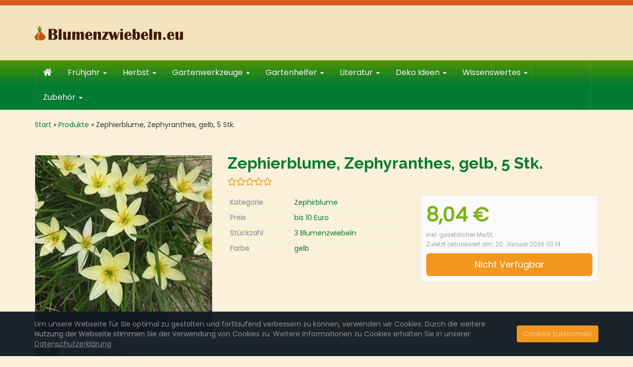

--- FILE ---
content_type: text/html; charset=UTF-8
request_url: https://www.blumenzwiebeln.eu/produkt/zephierblume-zephyranthes-gelb-5-stk/
body_size: 19004
content:
<!DOCTYPE html>
<html lang="de" prefix="og: https://ogp.me/ns#">
	<head>
		<meta charset="utf-8">
		<meta name="viewport" content="width=device-width, initial-scale=1.0, maximum-scale=1.0, user-scalable=no"/>
		<meta http-equiv="X-UA-Compatible" content="IE=edge">
		<title>Zephierblume, Zephyranthes, gelb, 5 Stk. - Blumenzwiebeln.eu</title>
			<style>img:is([sizes="auto" i], [sizes^="auto," i]) { contain-intrinsic-size: 3000px 1500px }</style>
	
<!-- Suchmaschinen-Optimierung durch Rank Math PRO - https://rankmath.com/ -->
<meta name="robots" content="index, follow, max-snippet:-1, max-video-preview:-1, max-image-preview:large"/>
<link rel="canonical" href="https://www.blumenzwiebeln.eu/produkt/zephierblume-zephyranthes-gelb-5-stk/" />
<meta property="og:locale" content="de_DE" />
<meta property="og:type" content="article" />
<meta property="og:title" content="Zephierblume, Zephyranthes, gelb, 5 Stk. - Blumenzwiebeln.eu" />
<meta property="og:url" content="https://www.blumenzwiebeln.eu/produkt/zephierblume-zephyranthes-gelb-5-stk/" />
<meta property="og:site_name" content="Blumenzwiebeln.eu" />
<meta property="og:image" content="https://www.blumenzwiebeln.eu/wp-content/uploads/2022/01/5stuecke-zephyranthes-bulbs-home-gardening-dekoration-mehrjaehrige-krautige-blum.jpg" />
<meta property="og:image:secure_url" content="https://www.blumenzwiebeln.eu/wp-content/uploads/2022/01/5stuecke-zephyranthes-bulbs-home-gardening-dekoration-mehrjaehrige-krautige-blum.jpg" />
<meta property="og:image:width" content="500" />
<meta property="og:image:height" content="499" />
<meta property="og:image:alt" content="Zephierblume, Zephyranthes, gelb, 5 Stk." />
<meta property="og:image:type" content="image/jpeg" />
<meta name="twitter:card" content="summary_large_image" />
<meta name="twitter:title" content="Zephierblume, Zephyranthes, gelb, 5 Stk. - Blumenzwiebeln.eu" />
<meta name="twitter:image" content="https://www.blumenzwiebeln.eu/wp-content/uploads/2022/01/5stuecke-zephyranthes-bulbs-home-gardening-dekoration-mehrjaehrige-krautige-blum.jpg" />
<meta name="twitter:label1" content="Verfasst von" />
<meta name="twitter:data1" content="annezwiebel" />
<meta name="twitter:label2" content="Lesedauer" />
<meta name="twitter:data2" content="Weniger als eine Minute" />
<script type="application/ld+json" class="rank-math-schema">{"@context":"https://schema.org","@graph":[{"@type":"BreadcrumbList","@id":"https://www.blumenzwiebeln.eu/produkt/zephierblume-zephyranthes-gelb-5-stk/#breadcrumb","itemListElement":[{"@type":"ListItem","position":"1","item":{"@id":"https://blumenzwiebeln.eu","name":"Start"}},{"@type":"ListItem","position":"2","item":{"@id":"https://www.blumenzwiebeln.eu/produkt/","name":"Produkte"}},{"@type":"ListItem","position":"3","item":{"@id":"https://www.blumenzwiebeln.eu/produkt/zephierblume-zephyranthes-gelb-5-stk/","name":"Zephierblume, Zephyranthes, gelb, 5 Stk."}}]}]}</script>
<!-- /Rank Math WordPress SEO Plugin -->

<script type="text/javascript">
/* <![CDATA[ */
window._wpemojiSettings = {"baseUrl":"https:\/\/s.w.org\/images\/core\/emoji\/15.0.3\/72x72\/","ext":".png","svgUrl":"https:\/\/s.w.org\/images\/core\/emoji\/15.0.3\/svg\/","svgExt":".svg","source":{"concatemoji":"https:\/\/www.blumenzwiebeln.eu\/wp-includes\/js\/wp-emoji-release.min.js?ver=6.7.4"}};
/*! This file is auto-generated */
!function(i,n){var o,s,e;function c(e){try{var t={supportTests:e,timestamp:(new Date).valueOf()};sessionStorage.setItem(o,JSON.stringify(t))}catch(e){}}function p(e,t,n){e.clearRect(0,0,e.canvas.width,e.canvas.height),e.fillText(t,0,0);var t=new Uint32Array(e.getImageData(0,0,e.canvas.width,e.canvas.height).data),r=(e.clearRect(0,0,e.canvas.width,e.canvas.height),e.fillText(n,0,0),new Uint32Array(e.getImageData(0,0,e.canvas.width,e.canvas.height).data));return t.every(function(e,t){return e===r[t]})}function u(e,t,n){switch(t){case"flag":return n(e,"\ud83c\udff3\ufe0f\u200d\u26a7\ufe0f","\ud83c\udff3\ufe0f\u200b\u26a7\ufe0f")?!1:!n(e,"\ud83c\uddfa\ud83c\uddf3","\ud83c\uddfa\u200b\ud83c\uddf3")&&!n(e,"\ud83c\udff4\udb40\udc67\udb40\udc62\udb40\udc65\udb40\udc6e\udb40\udc67\udb40\udc7f","\ud83c\udff4\u200b\udb40\udc67\u200b\udb40\udc62\u200b\udb40\udc65\u200b\udb40\udc6e\u200b\udb40\udc67\u200b\udb40\udc7f");case"emoji":return!n(e,"\ud83d\udc26\u200d\u2b1b","\ud83d\udc26\u200b\u2b1b")}return!1}function f(e,t,n){var r="undefined"!=typeof WorkerGlobalScope&&self instanceof WorkerGlobalScope?new OffscreenCanvas(300,150):i.createElement("canvas"),a=r.getContext("2d",{willReadFrequently:!0}),o=(a.textBaseline="top",a.font="600 32px Arial",{});return e.forEach(function(e){o[e]=t(a,e,n)}),o}function t(e){var t=i.createElement("script");t.src=e,t.defer=!0,i.head.appendChild(t)}"undefined"!=typeof Promise&&(o="wpEmojiSettingsSupports",s=["flag","emoji"],n.supports={everything:!0,everythingExceptFlag:!0},e=new Promise(function(e){i.addEventListener("DOMContentLoaded",e,{once:!0})}),new Promise(function(t){var n=function(){try{var e=JSON.parse(sessionStorage.getItem(o));if("object"==typeof e&&"number"==typeof e.timestamp&&(new Date).valueOf()<e.timestamp+604800&&"object"==typeof e.supportTests)return e.supportTests}catch(e){}return null}();if(!n){if("undefined"!=typeof Worker&&"undefined"!=typeof OffscreenCanvas&&"undefined"!=typeof URL&&URL.createObjectURL&&"undefined"!=typeof Blob)try{var e="postMessage("+f.toString()+"("+[JSON.stringify(s),u.toString(),p.toString()].join(",")+"));",r=new Blob([e],{type:"text/javascript"}),a=new Worker(URL.createObjectURL(r),{name:"wpTestEmojiSupports"});return void(a.onmessage=function(e){c(n=e.data),a.terminate(),t(n)})}catch(e){}c(n=f(s,u,p))}t(n)}).then(function(e){for(var t in e)n.supports[t]=e[t],n.supports.everything=n.supports.everything&&n.supports[t],"flag"!==t&&(n.supports.everythingExceptFlag=n.supports.everythingExceptFlag&&n.supports[t]);n.supports.everythingExceptFlag=n.supports.everythingExceptFlag&&!n.supports.flag,n.DOMReady=!1,n.readyCallback=function(){n.DOMReady=!0}}).then(function(){return e}).then(function(){var e;n.supports.everything||(n.readyCallback(),(e=n.source||{}).concatemoji?t(e.concatemoji):e.wpemoji&&e.twemoji&&(t(e.twemoji),t(e.wpemoji)))}))}((window,document),window._wpemojiSettings);
/* ]]> */
</script>
<style id='wp-emoji-styles-inline-css' type='text/css'>

	img.wp-smiley, img.emoji {
		display: inline !important;
		border: none !important;
		box-shadow: none !important;
		height: 1em !important;
		width: 1em !important;
		margin: 0 0.07em !important;
		vertical-align: -0.1em !important;
		background: none !important;
		padding: 0 !important;
	}
</style>
<link rel='stylesheet' id='wp-block-library-css' href='https://www.blumenzwiebeln.eu/wp-includes/css/dist/block-library/style.min.css?ver=6.7.4' type='text/css' media='all' />
<style id='classic-theme-styles-inline-css' type='text/css'>
/*! This file is auto-generated */
.wp-block-button__link{color:#fff;background-color:#32373c;border-radius:9999px;box-shadow:none;text-decoration:none;padding:calc(.667em + 2px) calc(1.333em + 2px);font-size:1.125em}.wp-block-file__button{background:#32373c;color:#fff;text-decoration:none}
</style>
<style id='global-styles-inline-css' type='text/css'>
:root{--wp--preset--aspect-ratio--square: 1;--wp--preset--aspect-ratio--4-3: 4/3;--wp--preset--aspect-ratio--3-4: 3/4;--wp--preset--aspect-ratio--3-2: 3/2;--wp--preset--aspect-ratio--2-3: 2/3;--wp--preset--aspect-ratio--16-9: 16/9;--wp--preset--aspect-ratio--9-16: 9/16;--wp--preset--color--black: #000000;--wp--preset--color--cyan-bluish-gray: #abb8c3;--wp--preset--color--white: #ffffff;--wp--preset--color--pale-pink: #f78da7;--wp--preset--color--vivid-red: #cf2e2e;--wp--preset--color--luminous-vivid-orange: #ff6900;--wp--preset--color--luminous-vivid-amber: #fcb900;--wp--preset--color--light-green-cyan: #7bdcb5;--wp--preset--color--vivid-green-cyan: #00d084;--wp--preset--color--pale-cyan-blue: #8ed1fc;--wp--preset--color--vivid-cyan-blue: #0693e3;--wp--preset--color--vivid-purple: #9b51e0;--wp--preset--gradient--vivid-cyan-blue-to-vivid-purple: linear-gradient(135deg,rgba(6,147,227,1) 0%,rgb(155,81,224) 100%);--wp--preset--gradient--light-green-cyan-to-vivid-green-cyan: linear-gradient(135deg,rgb(122,220,180) 0%,rgb(0,208,130) 100%);--wp--preset--gradient--luminous-vivid-amber-to-luminous-vivid-orange: linear-gradient(135deg,rgba(252,185,0,1) 0%,rgba(255,105,0,1) 100%);--wp--preset--gradient--luminous-vivid-orange-to-vivid-red: linear-gradient(135deg,rgba(255,105,0,1) 0%,rgb(207,46,46) 100%);--wp--preset--gradient--very-light-gray-to-cyan-bluish-gray: linear-gradient(135deg,rgb(238,238,238) 0%,rgb(169,184,195) 100%);--wp--preset--gradient--cool-to-warm-spectrum: linear-gradient(135deg,rgb(74,234,220) 0%,rgb(151,120,209) 20%,rgb(207,42,186) 40%,rgb(238,44,130) 60%,rgb(251,105,98) 80%,rgb(254,248,76) 100%);--wp--preset--gradient--blush-light-purple: linear-gradient(135deg,rgb(255,206,236) 0%,rgb(152,150,240) 100%);--wp--preset--gradient--blush-bordeaux: linear-gradient(135deg,rgb(254,205,165) 0%,rgb(254,45,45) 50%,rgb(107,0,62) 100%);--wp--preset--gradient--luminous-dusk: linear-gradient(135deg,rgb(255,203,112) 0%,rgb(199,81,192) 50%,rgb(65,88,208) 100%);--wp--preset--gradient--pale-ocean: linear-gradient(135deg,rgb(255,245,203) 0%,rgb(182,227,212) 50%,rgb(51,167,181) 100%);--wp--preset--gradient--electric-grass: linear-gradient(135deg,rgb(202,248,128) 0%,rgb(113,206,126) 100%);--wp--preset--gradient--midnight: linear-gradient(135deg,rgb(2,3,129) 0%,rgb(40,116,252) 100%);--wp--preset--font-size--small: 13px;--wp--preset--font-size--medium: 20px;--wp--preset--font-size--large: 36px;--wp--preset--font-size--x-large: 42px;--wp--preset--spacing--20: 0.44rem;--wp--preset--spacing--30: 0.67rem;--wp--preset--spacing--40: 1rem;--wp--preset--spacing--50: 1.5rem;--wp--preset--spacing--60: 2.25rem;--wp--preset--spacing--70: 3.38rem;--wp--preset--spacing--80: 5.06rem;--wp--preset--shadow--natural: 6px 6px 9px rgba(0, 0, 0, 0.2);--wp--preset--shadow--deep: 12px 12px 50px rgba(0, 0, 0, 0.4);--wp--preset--shadow--sharp: 6px 6px 0px rgba(0, 0, 0, 0.2);--wp--preset--shadow--outlined: 6px 6px 0px -3px rgba(255, 255, 255, 1), 6px 6px rgba(0, 0, 0, 1);--wp--preset--shadow--crisp: 6px 6px 0px rgba(0, 0, 0, 1);}:where(.is-layout-flex){gap: 0.5em;}:where(.is-layout-grid){gap: 0.5em;}body .is-layout-flex{display: flex;}.is-layout-flex{flex-wrap: wrap;align-items: center;}.is-layout-flex > :is(*, div){margin: 0;}body .is-layout-grid{display: grid;}.is-layout-grid > :is(*, div){margin: 0;}:where(.wp-block-columns.is-layout-flex){gap: 2em;}:where(.wp-block-columns.is-layout-grid){gap: 2em;}:where(.wp-block-post-template.is-layout-flex){gap: 1.25em;}:where(.wp-block-post-template.is-layout-grid){gap: 1.25em;}.has-black-color{color: var(--wp--preset--color--black) !important;}.has-cyan-bluish-gray-color{color: var(--wp--preset--color--cyan-bluish-gray) !important;}.has-white-color{color: var(--wp--preset--color--white) !important;}.has-pale-pink-color{color: var(--wp--preset--color--pale-pink) !important;}.has-vivid-red-color{color: var(--wp--preset--color--vivid-red) !important;}.has-luminous-vivid-orange-color{color: var(--wp--preset--color--luminous-vivid-orange) !important;}.has-luminous-vivid-amber-color{color: var(--wp--preset--color--luminous-vivid-amber) !important;}.has-light-green-cyan-color{color: var(--wp--preset--color--light-green-cyan) !important;}.has-vivid-green-cyan-color{color: var(--wp--preset--color--vivid-green-cyan) !important;}.has-pale-cyan-blue-color{color: var(--wp--preset--color--pale-cyan-blue) !important;}.has-vivid-cyan-blue-color{color: var(--wp--preset--color--vivid-cyan-blue) !important;}.has-vivid-purple-color{color: var(--wp--preset--color--vivid-purple) !important;}.has-black-background-color{background-color: var(--wp--preset--color--black) !important;}.has-cyan-bluish-gray-background-color{background-color: var(--wp--preset--color--cyan-bluish-gray) !important;}.has-white-background-color{background-color: var(--wp--preset--color--white) !important;}.has-pale-pink-background-color{background-color: var(--wp--preset--color--pale-pink) !important;}.has-vivid-red-background-color{background-color: var(--wp--preset--color--vivid-red) !important;}.has-luminous-vivid-orange-background-color{background-color: var(--wp--preset--color--luminous-vivid-orange) !important;}.has-luminous-vivid-amber-background-color{background-color: var(--wp--preset--color--luminous-vivid-amber) !important;}.has-light-green-cyan-background-color{background-color: var(--wp--preset--color--light-green-cyan) !important;}.has-vivid-green-cyan-background-color{background-color: var(--wp--preset--color--vivid-green-cyan) !important;}.has-pale-cyan-blue-background-color{background-color: var(--wp--preset--color--pale-cyan-blue) !important;}.has-vivid-cyan-blue-background-color{background-color: var(--wp--preset--color--vivid-cyan-blue) !important;}.has-vivid-purple-background-color{background-color: var(--wp--preset--color--vivid-purple) !important;}.has-black-border-color{border-color: var(--wp--preset--color--black) !important;}.has-cyan-bluish-gray-border-color{border-color: var(--wp--preset--color--cyan-bluish-gray) !important;}.has-white-border-color{border-color: var(--wp--preset--color--white) !important;}.has-pale-pink-border-color{border-color: var(--wp--preset--color--pale-pink) !important;}.has-vivid-red-border-color{border-color: var(--wp--preset--color--vivid-red) !important;}.has-luminous-vivid-orange-border-color{border-color: var(--wp--preset--color--luminous-vivid-orange) !important;}.has-luminous-vivid-amber-border-color{border-color: var(--wp--preset--color--luminous-vivid-amber) !important;}.has-light-green-cyan-border-color{border-color: var(--wp--preset--color--light-green-cyan) !important;}.has-vivid-green-cyan-border-color{border-color: var(--wp--preset--color--vivid-green-cyan) !important;}.has-pale-cyan-blue-border-color{border-color: var(--wp--preset--color--pale-cyan-blue) !important;}.has-vivid-cyan-blue-border-color{border-color: var(--wp--preset--color--vivid-cyan-blue) !important;}.has-vivid-purple-border-color{border-color: var(--wp--preset--color--vivid-purple) !important;}.has-vivid-cyan-blue-to-vivid-purple-gradient-background{background: var(--wp--preset--gradient--vivid-cyan-blue-to-vivid-purple) !important;}.has-light-green-cyan-to-vivid-green-cyan-gradient-background{background: var(--wp--preset--gradient--light-green-cyan-to-vivid-green-cyan) !important;}.has-luminous-vivid-amber-to-luminous-vivid-orange-gradient-background{background: var(--wp--preset--gradient--luminous-vivid-amber-to-luminous-vivid-orange) !important;}.has-luminous-vivid-orange-to-vivid-red-gradient-background{background: var(--wp--preset--gradient--luminous-vivid-orange-to-vivid-red) !important;}.has-very-light-gray-to-cyan-bluish-gray-gradient-background{background: var(--wp--preset--gradient--very-light-gray-to-cyan-bluish-gray) !important;}.has-cool-to-warm-spectrum-gradient-background{background: var(--wp--preset--gradient--cool-to-warm-spectrum) !important;}.has-blush-light-purple-gradient-background{background: var(--wp--preset--gradient--blush-light-purple) !important;}.has-blush-bordeaux-gradient-background{background: var(--wp--preset--gradient--blush-bordeaux) !important;}.has-luminous-dusk-gradient-background{background: var(--wp--preset--gradient--luminous-dusk) !important;}.has-pale-ocean-gradient-background{background: var(--wp--preset--gradient--pale-ocean) !important;}.has-electric-grass-gradient-background{background: var(--wp--preset--gradient--electric-grass) !important;}.has-midnight-gradient-background{background: var(--wp--preset--gradient--midnight) !important;}.has-small-font-size{font-size: var(--wp--preset--font-size--small) !important;}.has-medium-font-size{font-size: var(--wp--preset--font-size--medium) !important;}.has-large-font-size{font-size: var(--wp--preset--font-size--large) !important;}.has-x-large-font-size{font-size: var(--wp--preset--font-size--x-large) !important;}
:where(.wp-block-post-template.is-layout-flex){gap: 1.25em;}:where(.wp-block-post-template.is-layout-grid){gap: 1.25em;}
:where(.wp-block-columns.is-layout-flex){gap: 2em;}:where(.wp-block-columns.is-layout-grid){gap: 2em;}
:root :where(.wp-block-pullquote){font-size: 1.5em;line-height: 1.6;}
</style>
<link rel='stylesheet' id='boostrap-css' href='https://www.blumenzwiebeln.eu/wp-content/themes/affiliatetheme/_/css/bootstrap.min.css?ver=6.7.4' type='text/css' media='all' />
<link rel='stylesheet' id='parent-theme-css' href='https://www.blumenzwiebeln.eu/wp-content/themes/affiliatetheme/style.css?ver=6.7.4' type='text/css' media='all' />
<link rel='stylesheet' id='font-awesome-css' href='https://www.blumenzwiebeln.eu/wp-content/themes/affiliatetheme/_/css/font-awesome.min.css?ver=5.13.0' type='text/css' media='all' />
<link rel='stylesheet' id='theme-css' href='https://www.blumenzwiebeln.eu/wp-content/themes/affiliatetheme-child/style.css?ver=6.7.4' type='text/css' media='all' />
<style id='theme-inline-css' type='text/css'>
 #wrapper{ background-color:#faf1d8; background-color:#faf1d8; box-shadow:0 0 10px rgba(221,221,221,1); } #wrapper-fluid #main{ background-color:#faf1d8; background-color:#faf1d8; } a { color:#007c33; } a:hover, a:focus { color:#b8d793; } ::selection { background:#007c33; color:#ffffff; } ::-moz-selection { background:#007c33; color:#ffffff; } .btn-at, .btn-primary { color:#ffffff; background-color:#007c33; border-color:#007c33; } .btn-detail { color:#ffffff; background-color:#9fa2a5; border-color:#9fa2a5; } .btn-buy { color:#ffffff; background-color:#f3961d; border-color:#f3961d; } .btn-link { color:#9fa2a5; }.btn-at.btn-outline, .btn-primary.btn-outline {background:none;color:#007c33;}.btn-detail.btn-outline {background:none; color:#9fa2a5;}.btn-buy.btn-outline {background:none; color:#f3961d;} .btn-at:hover, .btn-at:focus, .btn-at:active, .btn-primary:hover, .btn-primary:focus, .btn-primary:active, .btn-primary:active:hover, .btn-primary:active:focus { color:#ffffff; background-color:#c7da84; border-color:#c7da84; } .btn-detail:hover, .btn-detail:focus, .btn-detail:active { color:#ffffff; background-color:#a8abae; border-color:#a8abae; } .btn-buy:hover, .btn-buy:focus, .btn-buy:active { color:#ffffff; background-color:#f4a033; border-color:#f4a033; } .btn-link:hover, .btn-link:focus, .btn-link:active { color:#6f7479; } #topbar { background-color:#d65916; background-color:#d65916; color:#9fa2a5; } #topbar a { color:#9fa2a5; } #topbar a:hover, #topbar a:focus { color:#cfe28e; } #header { color:#9fa2a5; background-color:#f2e4bc; background:-moz-linear-gradient(top, #f2e4bc 0%, #f2e4bc 100%); background:-webkit-gradient(linear, left top, left bottom, color-stop(0%,#f2e4bc), color-stop(100%,#f2e4bc)); background:-webkit-linear-gradient(top, #f2e4bc 0%,#f2e4bc 100%); background:-o-linear-gradient(top, #f2e4bc 0%,#f2e4bc 100%); background:-ms-linear-gradient(top, #f2e4bc 0%,#f2e4bc 100%); background:linear-gradient(to bottom, #f2e4bc 0%,#f2e4bc 100%); filter:progid:DXImageTransform.Microsoft.gradient( startColorstr='#f2e4bc', endColorstr='#f2e4bc',GradientType=0 ); } #header .brand { color:#c01313; } #header .brand small { color:#9fa2a5; } #header .brand:hover, #header .brand:focus { color:#101820; }.cart-mini .fa {color:#c01313;}.cart-mini strong {color:#101820;}.cart-mini a:hover strong,.cart-mini a:focus strong {color:#c01313;}.cart-mini small {color:#9fa2a5;} #navigation .navbar { background-color:#007c33; background:-moz-linear-gradient(top, #519402 0px, #007c33 50px); background:-webkit-gradient(linear, left top, left bottom, color-stop(0px,#519402), color-stop(50px,#007c33)); background:-webkit-linear-gradient(top, #519402 0px,#007c33 50px); background:-o-linear-gradient(top, #519402 0px,#007c33 50px); background:-ms-linear-gradient(top, #519402 0px,#007c33 50px); background:linear-gradient(to bottom, #519402 0px,#007c33 50px); filter:progid:DXImageTransform.Microsoft.gradient( startColorstr='#519402', endColorstr='#007c33',GradientType=0 ); } #navigation .navbar .navbar-nav > li > a { color:#ffffff; } #navigation .navbar .navbar-nav > li > a:hover, #navigation .navbar .navbar-nav > li > a:focus, #navigation .navbar .navbar-nav > li:hover > a, #navigation .navbar .navbar-nav > .open > a, #navigation .navbar .navbar-nav > .open > a:hover, #navigation .navbar .navbar-nav > .open > a:focus, #navigation .navbar .navbar-nav > .current_page_item > a:hover, #navigation .navbar .navbar-nav > .current_page_item > a:focus, #navigation .navbar .navbar-nav > .current_page_parent > a:hover, #navigation .navbar .navbar-nav > .current_page_parent > a:focus { color:#007c33; background-color:#c8db83; background:-moz-linear-gradient(top, #f7fee7 0%, #c8db83 100%); background:-webkit-gradient(linear, left top, left bottom, color-stop(0%,#f7fee7), color-stop(100%,#c8db83)); background:-webkit-linear-gradient(top, #f7fee7 0%,#c8db83 100%); background:-o-linear-gradient(top, #f7fee7 0%,#c8db83 100%); background:-ms-linear-gradient(top, #f7fee7 0%,#c8db83 100%); background:linear-gradient(to bottom, #f7fee7 0%,#c8db83 100%); filter:progid:DXImageTransform.Microsoft.gradient( startColorstr='#f7fee7', endColorstr='#c8db83',GradientType=0 ); } #navigation .navbar .navbar-nav > .current_page_item > a, #navigation .navbar .navbar-nav > .current_page_parent > a,#navigation .navbar .navbar-nav > .current-menu-item > a, #navigation .navbar .navbar-nav > .current-menu-ancestor > a { color:#ffffff; } #navigation .navbar .navbar-brand { color:#ffffff; } #navigation .navbar .navbar-brand:hover, #navigation .navbar .navbar-brand:focus { color:#007c33; } #navigation .navbar .navbar-brand, #navigation .navbar .navbar-nav > li > a { text-shadow:0 1px 0 rgba(0, 0, 0, 0.25); } @media (max-width:767px) { #navigation .navbar .navbar-toggle .icon-bar { box-shadow:0 1px 0 rgba(0, 0, 0, 0.25); } } @media (min-width:768px) { #navigation .navbar .navbar-nav { border-right:1px solid rgb(255, 255, 255); border-right:1px solid rgba(255,255,255,0.1); border-left:1px solid rgb(0, 0, 0); border-left:1px solid rgba(0,0,0,0.1); } #navigation .navbar .navbar-nav > li { border-right:1px solid rgb(0, 0, 0); border-right:1px solid rgba(0,0,0,0.1); border-left:1px solid rgb(255, 255, 255); border-left:1px solid rgba(255,255,255,0.1); } #navigation .dropdown-submenu > a:after { border-left-color:#9fa2a5; } #navigation .dropdown-submenu:hover > a:after, #navigation .dropdown-submenu.open > a:after, #navigation .dropdown-submenu > a:hover:after, #navigation .dropdown-submenu > a:focus:after { border-left-color:#ffffff!important; } } @media (max-width:767px) { #navigation .navbar .navbar-collapse { border-color:rgb(0, 0, 0); border-color:rgba(0,0,0,0.1); box-shadow:inset 0 1px 0 rgb(255, 255, 255); box-shadow:inset 0 1px 0 rgba(255,255,255,0.1); } #navigation .navbar .navbar-form { border-color:rgb(0, 0, 0); border-color:rgba(0,0,0,0.1); box-shadow:inset 0 1px 0 rgb(255, 255, 255), 0 1px 0 rgb(255, 255, 255); box-shadow:inset 0 1px 0 rgba(255,255,255,0.1), 0 1px 0 rgba(255,255,255,0.1); } } #navigation .navbar .navbar-toggle .icon-bar { background-color:#ffffff; } #navigation .navbar .navbar-toggle:hover .icon-bar, #navigation .navbar .navbar-toggle:focus .icon-bar { background-color:#ffffff; } #navigation .dropdown-menu { background-color:#004c1e; background-color:#004c1e; } #navigation .dropdown-menu > li > a { color:#ffffff; } #navigation .dropdown-menu > .current_page_item > a, #navigation .dropdown-menu > .current_page_parent > a { color:#9fa2a5; } #navigation .dropdown-menu > .current_page_item > a:after, #navigation .dropdown-menu > .current_page_parent > a:after { border-left-color:#9fa2a5; } #navigation .dropdown-menu > li:hover > a, #navigation .dropdown-menu > li.open > a, #navigation .dropdown-menu > li > a:hover, #navigation .dropdown-menu > li > a:focus { background-color:#007c33; background-color:#007c33; color:#ffffff; } .thumbnail[class*="product-"] .product-title { color:#101820; } .thumbnail[class*="product-"] .product-title:hover,.thumbnail[class*="product-"] .product-title:focus { color:#007c33; text-decoration:none; } #sidebar .widget { background-color:rgb(250, 250, 250); background-color:rgba(250,250,250,1); border:1px solid #eee; }#sidebar .widget .h1 { color:#ffffff; background-color:rgb(16, 24, 32); background:-moz-linear-gradient(top, rgba(63,70,76,1) 0%, rgba(16,24,32,1) 100%); background:-webkit-gradient(linear, left top, left bottom, color-stop(0%,rgba(63,70,76,1)), color-stop(100%,rgba(16,24,32,1))); background:-webkit-linear-gradient(top, rgba(63,70,76,1) 0%,rgba(16,24,32,1) 100%); background:-o-linear-gradient(top, rgba(63,70,76,1) 0%,rgba(16,24,32,1) 100%); background:-ms-linear-gradient(top, rgba(63,70,76,1) 0%,rgba(16,24,32,1) 100%); background:linear-gradient(to bottom, rgba(63,70,76,1) 0%,rgba(16,24,32,1) 100%); filter:progid:DXImageTransform.Microsoft.gradient( startColorstr='#3f464c', endColorstr='#101820',GradientType=0 ); } #sidebar .widget_inline ul li, #sidebar .widget_block ul li a,#sidebar .widget_amazon_cart .price-sum, .filterform .form-group { border-top:1px solid #eee; }#sidebar .widget hr {border-color:#eee;}#sidebar .widget_amazon_cart .price-sum {border-bottom:1px solid #eee;}#sidebar .widget a:not(.btn),.thumbnail[class*="product-"] .product-title {color:#007c33;}#sidebar .widget a:not(.btn):hover,#sidebar .widget a:not(.btn):focus,.thumbnail[class*="product-"] .product-title:hover,.thumbnail[class*="product-"] .product-title:focus {color:#faf1d8;} #sidebar .widget_block a:not(.btn),#sidebar .widget_product_feed ul li a p,#sidebar .widget_amazon_cart ul li a p { color:#007c33; } #sidebar .widget_block a:not(.btn):hover, #sidebar .widget_block a:not(.btn):focus,#sidebar .widget_product_feed ul li a:hover p,#sidebar .widget_amazon_cart ul li a:hover p,#sidebar .widget_product_feed ul li a:focus p,#sidebar .widget_amazon_cart ul li a:focus p { background-color:#faf1d8; background-color:#faf1d8; color:#60ae04; } #sidebar .widget_block ul > li > a:hover + .count, #sidebar .widget_block ul > li > a:focus + .count { color:#60ae04; } #sidebar .widget_inline ul li, #sidebar .widget .post-date, #sidebar .widget .rss-date, #sidebar .widget cite, #sidebar .widget .count, #sidebar .widget_inline caption,#sidebar .widget .filterform .slide span,#sidebar .widget_amazon_cart .remove a,#sidebar .widget .filterform .filter-instruction,#sidebar .widget_calendar #wp-calendar td,#sidebar .widget_product_advice .product-tax a { color:#9fa2a5; }#sidebar .widget .textwidget,#sidebar .widget .filterform label,#sidebar .widget .filterform .control-label,#sidebar .widget_calendar #wp-calendar th,#sidebar .widget_calendar #wp-calendar caption,#sidebar .widget label.screen-reader-text,#sidebar .widget_amazon_cart .price-sum { color:#6f7479;}.toc_widget > .toc_widget_list li {border-top:1px solid #eee;}.toc_widget > .toc_widget_list li a > .toc_number {color:#60ae04;} #footer .widget { background-color:#c54e10; background-color:#c54e10; border:1px solid #c54e10; }#footer .widget .h1 { color:#ffffff; background-color:#c54e10; background:-moz-linear-gradient(top, #c54e10 0%, #c54e10 100%); background:-webkit-gradient(linear, left top, left bottom, color-stop(0%,#c54e10), color-stop(100%,#c54e10)); background:-webkit-linear-gradient(top, #c54e10 0%,#c54e10 100%); background:-o-linear-gradient(top, #c54e10 0%,#c54e10 100%); background:-ms-linear-gradient(top, #c54e10 0%,#c54e10 100%); background:linear-gradient(to bottom, #c54e10 0%,#c54e10 100%); filter:progid:DXImageTransform.Microsoft.gradient( startColorstr='#c54e10', endColorstr='#c54e10',GradientType=0 );border-bottom:1px solid #c54e10;} #footer .widget_inline ul li, #footer .widget_block ul > li > a,#footer .widget_amazon_cart .price-sum, #footer .filterform .form-group { border-top:1px solid #c54e10; }#footer .widget hr {border-color:#c54e10;}#footer .widget_amazon_cart .price-sum {border-bottom:1px solid #c54e10;}#footer .widget a:not(.btn),#footer .thumbnail[class*="product-"] .product-title {color:#101820;}#footer .widget a:not(.btn):hover,#footer .widget a:not(.btn):focus,#footer .thumbnail[class*="product-"] .product-title:hover,#footer .thumbnail[class*="product-"] .product-title:focus {color:#f49727;} #footer .widget_block a:not(.btn),#footer .widget_product_feed ul li a p,#footer .widget_amazon_cart ul li a p { color:#101820; } #footer .widget_block a:not(.btn):hover, #footer .widget_block a:not(.btn):focus,#footer .widget_product_feed ul li a:hover p,#footer .widget_amazon_cart ul li a:hover p,#footer .widget_product_feed ul li a:focus p,#footer .widget_amazon_cart ul li a:focus p { background-color:rgb(250, 250, 250); background-color:rgba(250,250,250,1); color:#f49727; } #footer .widget_block ul > li > a:hover + .count, #footer .widget_block ul > li > a:focus + .count { color:#f49727; } #footer .widget_inline ul li, #footer .widget .post-date, #footer .widget .rss-date, #footer .widget cite, #footer .widget .count, #footer .widget_inline caption,#footer .widget .filterform .slide span,#footer .widget_amazon_cart .remove a,#footer .widget .filterform .filter-instruction,#footer .widget_calendar #wp-calendar td,#footer .widget_product_advice .product-tax a { color:#9fa2a5; }#footer .widget .textwidget,#footer .widget .filterform label,#footer .widget .filterform .control-label,#footer .widget_calendar #wp-calendar th,#footer .widget_calendar #wp-calendar caption,#footer .widget label.screen-reader-text,#footer .widget_amazon_cart .price-sum { color:#ffffff;}.table-amazon-cart .product-title p a {color:#101820;}.table-amazon-cart .product-title p a:hover,.table-amazon-cart .product-title p a:focus {color:#007c33;} #breadcrumbs { background-color:rgb(16, 24, 32); background-color:rgba(16,24,32,1); } #breadcrumbs p { color:#6f7479; } #breadcrumbs a { color:#9fa2a5; } #breadcrumbs a:hover, #breadcrumbs a:focus { color:#ffffff; } #footer-top { background-color:#c75011; background-color:#c75011; } #footer-bottom { background-color:#421a05; background-color:#421a05; color:#ffffff; } #footer-bottom a { color:#ffffff; } #footer-bottom a:hover, #footer-bottom a:focus { color:#faf1d8; } .table-product > thead > tr > th { color:#ffffff; background:#9fa2a5; background:-moz-linear-gradient(top, #9fa2a5 0%, #6f7479 100%); background:-webkit-gradient(linear, left top, left bottom, color-stop(0%,#9fa2a5), color-stop(100%,#6f7479)); background:-webkit-linear-gradient(top, #9fa2a5 0%,#6f7479 100%); background:-o-linear-gradient(top, #9fa2a5 0%,#6f7479 100%); background:-ms-linear-gradient(top, #9fa2a5 0%,#6f7479 100%); background:linear-gradient(to bottom, #9fa2a5 0%,#6f7479 100%); filter:progid:DXImageTransform.Microsoft.gradient( startColorstr="#9fa2a5", endColorstr="#6f7479",GradientType=0 ); } .table-product-x thead tr:first-of-type .table-highlight { color:#ffffff; background:#94c245; background:-moz-linear-gradient(top, #94c245 0%, #7ab317 100%); background:-webkit-gradient(linear, left top, left bottom, color-stop(0%,#94c245), color-stop(100%,#7ab317)); background:-webkit-linear-gradient(top, #94c245 0%,#7ab317 100%); background:-o-linear-gradient(top, #94c245 0%,#7ab317 100%); background:-ms-linear-gradient(top, #94c245 0%,#7ab317 100%); background:linear-gradient(to bottom, #94c245 0%,#7ab317 100%); filter:progid:DXImageTransform.Microsoft.gradient( startColorstr="#94c245", endColorstr="#7ab317",GradientType=0 ); border-left:2px solid #7ab317 !important; border-right:2px solid #7ab317 !important; } .table-product-x tbody .table-highlight { border-left:2px solid #7ab317 !important; border-right:2px solid #7ab317 !important; } .table-product-x tbody tr:last-of-type .table-highlight { border-bottom:2px solid #7ab317 !important; } .table-product-y .table-highlight { border:none; box-shadow:0 2px 0 #7ab317 inset, 0 -2px 0 #7ab317 inset; } .table-product-y .table-highlight:first-of-type { background:#7ab317; color:#ffffff; } .table-product-y .table-highlight:last-of-type { box-shadow:0 2px 0 #7ab317 inset, 0 -2px 0 #7ab317 inset, -2px 0 0 #7ab317 inset; } .table-product .table-highlight { background:rgba(122,179,23,0.05); border-color:rgba(122,179,23,0.1); } #header > .container .form-search .btn:hover, #header > .container .form-search .btn:focus { color:#007c33; } .post-meta a:hover, .post-meta a:focus { color:#007c33; } article[class*="post-"] > h2 > a:hover, article[class*="post-"] > h2 > a:focus, article[class*="post-"] > .post-inner > h2 > a:hover, article[class*="post-"] > .post-inner > h2 > a:focus { color:#007c33; } .pagination > li > a:hover, .pagination > li > span:hover, .pagination > li > a:focus, .pagination > li > span:focus { color:#007c33; } .pagination > .active > a, .pagination > .active > span, .pagination > .active > a:hover, .pagination > .active > span:hover, .pagination > .active > a:focus, .pagination > .active > span:focus { background-color:#007c33; border-color:#007c33; } .pager li > a:hover, .pager li > a:focus { color:#007c33; } .comment .media-heading a:hover, .comment .media-heading a:focus { color:#007c33; } .comment .comment-reply-link:hover, .comment .comment-reply-link:focus { color:#007c33; } .nav-tabs > li.active > a, .nav-tabs > li.active > a:hover, .nav-tabs > li.active > a:focus { color:#007c33; } div[id*="accordion"] .panel-heading .panel-title[aria-expanded="true"] { color:#007c33; } @media (max-width:767px) { #atTab.nav-tabs .dropdown-menu > li > a:focus, #atTab.nav-tabs .dropdown-menu > li > a:hover { color:#007c33; } #atTab.nav-tabs .dropdown-menu > li.active > a { background:#007c33; } } .result-filter .btn-link.active { color:#007c33; } .badge-at { background:#007c33; } .table-product .product-title > a:hover, .table-product .product-title > a:focus { color:#007c33; } .product-reviews-number .progress svg path { stroke:#007c33; } .filterform .slider-selection { background:#007c33; } .select2-container--default .select2-results__option--highlighted[aria-selected] { background-color:#007c33; } .select2-container--default .select2-results > .select2-results__options::-webkit-scrollbar-thumb:active { background:#007c33; } article[class*="post-"] > h2 > a, article[class*="post-"] > .post-inner > h2 > a { color:#101820; } .comment .media-heading { color:#101820; } .form-control:focus { color:#101820; } .result-filter .btn-link:hover, .result-filter .btn-link:focus { color:#101820; } .table-product .product-title > a { color:#101820; } .product_top_rated .title a { color:#101820; } .product_top_rated .title a:hover, .product_top_rated .title a:focus { color:#007c33; } .product-select-shortcode .label-control { color:#101820; } .product_top_rated .progress-bar { background:#007c33; } .product-grid-hover:hover .caption-hover { box-shadow:0 0 0 3px #007c33; } .product-grid-hover .caption-hover .caption-hover-txt { border:3px solid #007c33; } .page-nav > span { color:#007c33; } .page-nav a:hover, .page-nav a:focus { color:#007c33; }.product-price .price,.widget_amazon_cart .product-price {color:#7ab317;}.product-price .price del,.widget_amazon_cart .product-price del {color:#c01313;}.product-rating {color:#9fa2a5;}.product-rating [class*="fa-star"] {color:#f3961d;}.product-price .price-hint {color:#9fa2a5;}.table-product .product-reviews .rating-summary-value {color:#101820;}.cookie-bar {background:rgba(16,24,32, 0.95);} 
</style>
<link rel='stylesheet' id='lightbox-css' href='https://www.blumenzwiebeln.eu/wp-content/themes/affiliatetheme/_/css/lightbox.css?ver=6.7.4' type='text/css' media='all' />
<link rel='stylesheet' id='tablepress-default-css' href='https://www.blumenzwiebeln.eu/wp-content/tablepress-combined.min.css?ver=70' type='text/css' media='all' />
<script type="text/javascript" src="https://www.blumenzwiebeln.eu/wp-includes/js/jquery/jquery.min.js?ver=3.7.1" id="jquery-core-js"></script>
<script type="text/javascript" src="https://www.blumenzwiebeln.eu/wp-includes/js/jquery/jquery-migrate.min.js?ver=3.4.1" id="jquery-migrate-js"></script>
<link rel="https://api.w.org/" href="https://www.blumenzwiebeln.eu/wp-json/" /><link rel="EditURI" type="application/rsd+xml" title="RSD" href="https://www.blumenzwiebeln.eu/xmlrpc.php?rsd" />
<link rel='shortlink' href='https://www.blumenzwiebeln.eu/?p=6226' />
<link rel="alternate" title="oEmbed (JSON)" type="application/json+oembed" href="https://www.blumenzwiebeln.eu/wp-json/oembed/1.0/embed?url=https%3A%2F%2Fwww.blumenzwiebeln.eu%2Fprodukt%2Fzephierblume-zephyranthes-gelb-5-stk%2F" />
<link rel="alternate" title="oEmbed (XML)" type="text/xml+oembed" href="https://www.blumenzwiebeln.eu/wp-json/oembed/1.0/embed?url=https%3A%2F%2Fwww.blumenzwiebeln.eu%2Fprodukt%2Fzephierblume-zephyranthes-gelb-5-stk%2F&#038;format=xml" />
<script type="text/javascript"> var ajaxurl = "https://www.blumenzwiebeln.eu/wp-admin/admin-ajax.php" </script><link rel="apple-touch-icon" href="https://www.blumenzwiebeln.eu/wp-content/uploads/2021/09/Favicon_Blumenzwiebel.png" />        <script type="text/javascript">
            var at_gaProperty = 'UA-131021007-1';
            var at_disableStr = 'ga-disable-' + at_gaProperty;

            if (document.cookie.indexOf(at_disableStr + '=true') > -1) {
                window[at_disableStr] = true;
            }

            function at_gaOptout() {
                document.cookie = at_disableStr + '=true; expires=Thu, 31 Dec 2099 23:59:59 UTC; path=/';
                window[at_disableStr] = true;
                alert('Das Tracking durch Google Analytics wurde in Ihrem Browser für diese Website deaktiviert.');
            }
        </script>
        <link rel="icon" href="https://www.blumenzwiebeln.eu/wp-content/uploads/2021/09/cropped-Favicon_Blumenzwiebel-32x32.png" sizes="32x32" />
<link rel="icon" href="https://www.blumenzwiebeln.eu/wp-content/uploads/2021/09/cropped-Favicon_Blumenzwiebel-192x192.png" sizes="192x192" />
<link rel="apple-touch-icon" href="https://www.blumenzwiebeln.eu/wp-content/uploads/2021/09/cropped-Favicon_Blumenzwiebel-180x180.png" />
<meta name="msapplication-TileImage" content="https://www.blumenzwiebeln.eu/wp-content/uploads/2021/09/cropped-Favicon_Blumenzwiebel-270x270.png" />
		<style type="text/css" id="wp-custom-css">
			/* Allgemein */
hr {
	border-style: dashed;
	border-color: #813f9d;
}

/* Brotkrumen */
  .rank-math-breadcrumb {
	width: 1170px;
	padding-right: 15px;
	padding-left: 15px;
	margin-right: auto;
	margin-left: auto;
	position: relative;
	font-size: 0.875rem;
	line-height: 20px;
}
.rank-math-breadcrumb p {
	margin: 0; padding: 20px 0;
}
body.home .rank-math-breadcrumb {
	display:none;
}
/* Sidebar */
#sidebar .widget {
	background:0;
	border:none;
}
.widget_block ul li a {
	padding: 0;
}
.widget_block ul li a::before {
	content: "» ";
}
.widget_block ul li a:hover {
	background:none;
}
.widget_block ul ul li a {
	padding: 0 10px 0 15px;
}
.widget_tag_cloud .tagcloud, .widget .textwidget, .widget_search .searchform {
	padding: 0;
}
#sidebar .widget_inline ul li, #sidebar .widget_block ul li a, #sidebar .widget_amazon_cart .price-sum, .filterform .form-group {
	border:none;
}

/* Footer Widgets */
#footer .widget {
	border:0;	
}
#footer .widget p.h1 {
	font-size:14px;
	line-height:28px;
	padding:0;
	margin:0;
	position:relative;
	letter-spacing: 3px;
	text-align: center;
	text-transform: uppercase;
}
#footer .widget img.wp-image-25 {
	margin-top:-8px;
}
#footer .widget_block a:not(.btn), #footer .widget_product_feed ul li a p, #footer .widget_amazon_cart ul li a p {
	color:white;
}
#footer .widget_block a:not(.btn):hover, #footer .widget_block a:not(.btn):focus, #footer .widget_product_feed ul li a:hover p, #footer .widget_amazon_cart ul li a:hover p, #footer .widget_product_feed ul li a:focus p, #footer .widget_amazon_cart ul li a:focus p {
	background:none;
	text-decoration:underline;
}

/* Suche Startseite */
.carousel-caption {
	max-width:1140px;
	margin-left:auto;
	margin-right:auto;
}		</style>
		<style id="kirki-inline-styles">body{background:#faf1d8;background-color:#faf1d8;background-repeat:no-repeat;background-position:left top;-webkit-background-size:cover;-moz-background-size:cover;-ms-background-size:cover;-o-background-size:cover;background-size:cover;}h1, h2, h3, h4, h5, h6, .h1, .h2, .h3, .h4, .h5, .h6{font-family:Raleway;font-weight:700;text-transform:none;color:#007c33;}body, .product-grid-hover .caption-hover .caption-hover-txt{font-family:Poppins;font-weight:400;text-transform:none;color:#333333;}#header .brand{font-family:Hind;font-weight:400;text-transform:none;}/* cyrillic-ext */
@font-face {
  font-family: 'Raleway';
  font-style: normal;
  font-weight: 700;
  font-display: swap;
  src: url(https://www.blumenzwiebeln.eu/wp-content/fonts/raleway/font) format('woff');
  unicode-range: U+0460-052F, U+1C80-1C8A, U+20B4, U+2DE0-2DFF, U+A640-A69F, U+FE2E-FE2F;
}
/* cyrillic */
@font-face {
  font-family: 'Raleway';
  font-style: normal;
  font-weight: 700;
  font-display: swap;
  src: url(https://www.blumenzwiebeln.eu/wp-content/fonts/raleway/font) format('woff');
  unicode-range: U+0301, U+0400-045F, U+0490-0491, U+04B0-04B1, U+2116;
}
/* vietnamese */
@font-face {
  font-family: 'Raleway';
  font-style: normal;
  font-weight: 700;
  font-display: swap;
  src: url(https://www.blumenzwiebeln.eu/wp-content/fonts/raleway/font) format('woff');
  unicode-range: U+0102-0103, U+0110-0111, U+0128-0129, U+0168-0169, U+01A0-01A1, U+01AF-01B0, U+0300-0301, U+0303-0304, U+0308-0309, U+0323, U+0329, U+1EA0-1EF9, U+20AB;
}
/* latin-ext */
@font-face {
  font-family: 'Raleway';
  font-style: normal;
  font-weight: 700;
  font-display: swap;
  src: url(https://www.blumenzwiebeln.eu/wp-content/fonts/raleway/font) format('woff');
  unicode-range: U+0100-02BA, U+02BD-02C5, U+02C7-02CC, U+02CE-02D7, U+02DD-02FF, U+0304, U+0308, U+0329, U+1D00-1DBF, U+1E00-1E9F, U+1EF2-1EFF, U+2020, U+20A0-20AB, U+20AD-20C0, U+2113, U+2C60-2C7F, U+A720-A7FF;
}
/* latin */
@font-face {
  font-family: 'Raleway';
  font-style: normal;
  font-weight: 700;
  font-display: swap;
  src: url(https://www.blumenzwiebeln.eu/wp-content/fonts/raleway/font) format('woff');
  unicode-range: U+0000-00FF, U+0131, U+0152-0153, U+02BB-02BC, U+02C6, U+02DA, U+02DC, U+0304, U+0308, U+0329, U+2000-206F, U+20AC, U+2122, U+2191, U+2193, U+2212, U+2215, U+FEFF, U+FFFD;
}/* devanagari */
@font-face {
  font-family: 'Poppins';
  font-style: normal;
  font-weight: 400;
  font-display: swap;
  src: url(https://www.blumenzwiebeln.eu/wp-content/fonts/poppins/font) format('woff');
  unicode-range: U+0900-097F, U+1CD0-1CF9, U+200C-200D, U+20A8, U+20B9, U+20F0, U+25CC, U+A830-A839, U+A8E0-A8FF, U+11B00-11B09;
}
/* latin-ext */
@font-face {
  font-family: 'Poppins';
  font-style: normal;
  font-weight: 400;
  font-display: swap;
  src: url(https://www.blumenzwiebeln.eu/wp-content/fonts/poppins/font) format('woff');
  unicode-range: U+0100-02BA, U+02BD-02C5, U+02C7-02CC, U+02CE-02D7, U+02DD-02FF, U+0304, U+0308, U+0329, U+1D00-1DBF, U+1E00-1E9F, U+1EF2-1EFF, U+2020, U+20A0-20AB, U+20AD-20C0, U+2113, U+2C60-2C7F, U+A720-A7FF;
}
/* latin */
@font-face {
  font-family: 'Poppins';
  font-style: normal;
  font-weight: 400;
  font-display: swap;
  src: url(https://www.blumenzwiebeln.eu/wp-content/fonts/poppins/font) format('woff');
  unicode-range: U+0000-00FF, U+0131, U+0152-0153, U+02BB-02BC, U+02C6, U+02DA, U+02DC, U+0304, U+0308, U+0329, U+2000-206F, U+20AC, U+2122, U+2191, U+2193, U+2212, U+2215, U+FEFF, U+FFFD;
}/* devanagari */
@font-face {
  font-family: 'Hind';
  font-style: normal;
  font-weight: 400;
  font-display: swap;
  src: url(https://www.blumenzwiebeln.eu/wp-content/fonts/hind/font) format('woff');
  unicode-range: U+0900-097F, U+1CD0-1CF9, U+200C-200D, U+20A8, U+20B9, U+20F0, U+25CC, U+A830-A839, U+A8E0-A8FF, U+11B00-11B09;
}
/* latin-ext */
@font-face {
  font-family: 'Hind';
  font-style: normal;
  font-weight: 400;
  font-display: swap;
  src: url(https://www.blumenzwiebeln.eu/wp-content/fonts/hind/font) format('woff');
  unicode-range: U+0100-02BA, U+02BD-02C5, U+02C7-02CC, U+02CE-02D7, U+02DD-02FF, U+0304, U+0308, U+0329, U+1D00-1DBF, U+1E00-1E9F, U+1EF2-1EFF, U+2020, U+20A0-20AB, U+20AD-20C0, U+2113, U+2C60-2C7F, U+A720-A7FF;
}
/* latin */
@font-face {
  font-family: 'Hind';
  font-style: normal;
  font-weight: 400;
  font-display: swap;
  src: url(https://www.blumenzwiebeln.eu/wp-content/fonts/hind/font) format('woff');
  unicode-range: U+0000-00FF, U+0131, U+0152-0153, U+02BB-02BC, U+02C6, U+02DA, U+02DC, U+0304, U+0308, U+0329, U+2000-206F, U+20AC, U+2122, U+2191, U+2193, U+2212, U+2215, U+FEFF, U+FFFD;
}</style>		<!-- Global site tag (gtag.js) - Google Analytics -->
		<script async src="https://www.googletagmanager.com/gtag/js?id=UA-131021007-1"></script>
		<script>
		  window.dataLayer = window.dataLayer || [];
		  function gtag(){dataLayer.push(arguments);}
		  gtag('js', new Date());

		  gtag('config', 'UA-131021007-1');
		</script>
	</head>
	
	<body class="product-template-default single single-product postid-6226 chrome osx">
		<a href="#content" class="sr-only sr-only-focusable">Skip to main content</a>
		<div id="wrapper-fluid">
			<section id="topbar" class="">
	<div class="container">
		<div class="row">
						
			<div class="col-sm-6">
							</div>
			
							<div class="col-sm-6">
									</div>
					</div>
	</div>
</section>			
			<header id="header" class="">
				<div class="container">		<div class="row">
			<div class="col-sm-4">
				<a href="https://www.blumenzwiebeln.eu" title="Blumenzwiebeln.eu" class="brand"><img src="https://www.blumenzwiebeln.eu/wp-content/uploads/2021/08/Logo_Blumenzwiebel.png" width="300" height="50" alt="" class="img-responsive" /></a>
			</div>

			<div class="col-sm-8">
							</div>
		</div>
	</div>	
	<nav id="navigation" role="navigation" class="">
		<div class="navbar navbar-xcore navbar-12 navbar-hover">
			<div class="container">
				<div class="navbar-header">
					<button type="button" class="navbar-toggle" data-toggle="collapse" data-target=".navbar-collapse">
						<span class="sr-only">Toggle navigation</span>
						<span class="icon-bar"></span>
						<span class="icon-bar"></span>
						<span class="icon-bar"></span>
					</button>
					<a href="https://www.blumenzwiebeln.eu" title="Blumenzwiebeln.eu" class="navbar-brand visible-xs">
						Blumenzwiebeln.eu					</a>
				</div>
				<div class="collapse navbar-collapse">
					<ul id="menu-hauptmenue" class="nav navbar-nav navbar-left"><li id="menu-item-494" class="menu-item menu-item-type-post_type menu-item-object-page menu-item-home"><a href="https://www.blumenzwiebeln.eu/"><i class="fas fa-home"></i></a></li>
<li id="menu-item-815" class="dropdown menu-item menu-item-type-post_type menu-item-object-page menu-item-has-children"><a href="https://www.blumenzwiebeln.eu/fruehjahr/" class="dropdown-toggle" >Frühjahr <b class="caret"></b></a><a href="#" class="extra-toggle dropdown-toggle" data-toggle="dropdown"><span class="glyphicon glyphicon-plus"></span></a>
<ul class="dropdown-menu">
	<li id="menu-item-900" class="menu-item menu-item-type-post_type menu-item-object-page"><a href="https://www.blumenzwiebeln.eu/fruehjahr/abendblume/">Abendblume</a></li>
	<li id="menu-item-837" class="menu-item menu-item-type-post_type menu-item-object-page"><a href="https://www.blumenzwiebeln.eu/fruehjahr/amarcrinum/">Amarcrinum</a></li>
	<li id="menu-item-838" class="menu-item menu-item-type-post_type menu-item-object-page"><a href="https://www.blumenzwiebeln.eu/fruehjahr/anemonen/">Anemonen</a></li>
	<li id="menu-item-843" class="menu-item menu-item-type-post_type menu-item-object-page"><a href="https://www.blumenzwiebeln.eu/fruehjahr/begonien/">Begonien</a></li>
	<li id="menu-item-855" class="menu-item menu-item-type-post_type menu-item-object-page"><a href="https://www.blumenzwiebeln.eu/fruehjahr/calla/">Calla</a></li>
	<li id="menu-item-865" class="menu-item menu-item-type-post_type menu-item-object-page"><a href="https://www.blumenzwiebeln.eu/fruehjahr/freesien/">Freesien</a></li>
	<li id="menu-item-874" class="menu-item menu-item-type-post_type menu-item-object-page"><a href="https://www.blumenzwiebeln.eu/fruehjahr/gladiolen/">Gladiolen</a></li>
	<li id="menu-item-888" class="menu-item menu-item-type-post_type menu-item-object-page"><a href="https://www.blumenzwiebeln.eu/fruehjahr/gloxinie/">Gloxinie</a></li>
	<li id="menu-item-879" class="menu-item menu-item-type-post_type menu-item-object-page"><a href="https://www.blumenzwiebeln.eu/fruehjahr/gluecksklee/">Glücksklee/Oxalis</a></li>
	<li id="menu-item-883" class="menu-item menu-item-type-post_type menu-item-object-page"><a href="https://www.blumenzwiebeln.eu/fruehjahr/hakenlilien/">Hakenlilien</a></li>
	<li id="menu-item-860" class="menu-item menu-item-type-post_type menu-item-object-page"><a href="https://www.blumenzwiebeln.eu/fruehjahr/indisches-blumenrohr/">Indisches Blumenrohr</a></li>
	<li id="menu-item-893" class="menu-item menu-item-type-post_type menu-item-object-page"><a href="https://www.blumenzwiebeln.eu/fruehjahr/ismene/">Ismene</a></li>
	<li id="menu-item-904" class="menu-item menu-item-type-post_type menu-item-object-page"><a href="https://www.blumenzwiebeln.eu/fruehjahr/jakobslilie/">Jakobslilie</a></li>
	<li id="menu-item-850" class="menu-item menu-item-type-post_type menu-item-object-page"><a href="https://www.blumenzwiebeln.eu/fruehjahr/korallentroepfchen/">Korallentröpfchen</a></li>
	<li id="menu-item-975" class="menu-item menu-item-type-post_type menu-item-object-page"><a href="https://www.blumenzwiebeln.eu/fruehjahr/krokus/">Krokus</a></li>
	<li id="menu-item-909" class="menu-item menu-item-type-post_type menu-item-object-page"><a href="https://www.blumenzwiebeln.eu/fruehjahr/lilien/">Lilien</a></li>
	<li id="menu-item-915" class="menu-item menu-item-type-post_type menu-item-object-page"><a href="https://www.blumenzwiebeln.eu/fruehjahr/montbretien/">Montbretien</a></li>
	<li id="menu-item-919" class="menu-item menu-item-type-post_type menu-item-object-page"><a href="https://www.blumenzwiebeln.eu/fruehjahr/nerine/">Nerine</a></li>
	<li id="menu-item-980" class="menu-item menu-item-type-post_type menu-item-object-page"><a href="https://www.blumenzwiebeln.eu/fruehjahr/pflanzkalender-fruehjahr/">Pflanzkalender Frühjahr</a></li>
	<li id="menu-item-965" class="menu-item menu-item-type-post_type menu-item-object-page"><a href="https://www.blumenzwiebeln.eu/fruehjahr/prachtscharte/">Prachtscharte</a></li>
	<li id="menu-item-925" class="menu-item menu-item-type-post_type menu-item-object-page"><a href="https://www.blumenzwiebeln.eu/fruehjahr/ranunkeln/">Ranunkeln</a></li>
	<li id="menu-item-949" class="menu-item menu-item-type-post_type menu-item-object-page"><a href="https://www.blumenzwiebeln.eu/fruehjahr/schmucklilie/">Schmucklilie</a></li>
	<li id="menu-item-961" class="menu-item menu-item-type-post_type menu-item-object-page"><a href="https://www.blumenzwiebeln.eu/fruehjahr/schokoladenblume/">Schokoladenblume</a></li>
	<li id="menu-item-929" class="menu-item menu-item-type-post_type menu-item-object-page"><a href="https://www.blumenzwiebeln.eu/fruehjahr/schopflilie/">Schopflilie</a></li>
	<li id="menu-item-870" class="menu-item menu-item-type-post_type menu-item-object-page"><a href="https://www.blumenzwiebeln.eu/fruehjahr/sommerhyazinthe/">Sommerhyazinthe</a></li>
	<li id="menu-item-971" class="menu-item menu-item-type-post_type menu-item-object-page"><a href="https://www.blumenzwiebeln.eu/fruehjahr/taglilien/">Taglilien</a></li>
	<li id="menu-item-939" class="menu-item menu-item-type-post_type menu-item-object-page"><a href="https://www.blumenzwiebeln.eu/fruehjahr/tigerblume/">Tigerblume</a></li>
	<li id="menu-item-945" class="menu-item menu-item-type-post_type menu-item-object-page"><a href="https://www.blumenzwiebeln.eu/fruehjahr/wunderblume/">Wunderblume</a></li>
	<li id="menu-item-955" class="menu-item menu-item-type-post_type menu-item-object-page"><a href="https://www.blumenzwiebeln.eu/fruehjahr/zephirblume/">Zephirblume</a></li>
	<li id="menu-item-935" class="menu-item menu-item-type-post_type menu-item-object-page"><a href="https://www.blumenzwiebeln.eu/fruehjahr/zigeunerblume/">Zigeunerblume</a></li>
</ul>
</li>
<li id="menu-item-985" class="dropdown menu-item menu-item-type-post_type menu-item-object-page menu-item-has-children"><a href="https://www.blumenzwiebeln.eu/herbst/" class="dropdown-toggle" >Herbst <b class="caret"></b></a><a href="#" class="extra-toggle dropdown-toggle" data-toggle="dropdown"><span class="glyphicon glyphicon-plus"></span></a>
<ul class="dropdown-menu">
	<li id="menu-item-999" class="menu-item menu-item-type-post_type menu-item-object-page"><a href="https://www.blumenzwiebeln.eu/herbst/allium/">Allium</a></li>
	<li id="menu-item-1003" class="menu-item menu-item-type-post_type menu-item-object-page"><a href="https://www.blumenzwiebeln.eu/herbst/anemonen/">Anemonen</a></li>
	<li id="menu-item-1009" class="menu-item menu-item-type-post_type menu-item-object-page"><a href="https://www.blumenzwiebeln.eu/herbst/fruehlingsstern/">Frühlingsstern</a></li>
	<li id="menu-item-1013" class="menu-item menu-item-type-post_type menu-item-object-page"><a href="https://www.blumenzwiebeln.eu/herbst/hasengloeckchen/">Hasenglöckchen</a></li>
	<li id="menu-item-1021" class="menu-item menu-item-type-post_type menu-item-object-page"><a href="https://www.blumenzwiebeln.eu/herbst/herbstzeitlose/">Herbstzeitlose</a></li>
	<li id="menu-item-1025" class="menu-item menu-item-type-post_type menu-item-object-page"><a href="https://www.blumenzwiebeln.eu/herbst/hyazinthen/">Hyazinthen</a></li>
	<li id="menu-item-1032" class="menu-item menu-item-type-post_type menu-item-object-page"><a href="https://www.blumenzwiebeln.eu/herbst/iris/">Iris</a></li>
	<li id="menu-item-1036" class="menu-item menu-item-type-post_type menu-item-object-page"><a href="https://www.blumenzwiebeln.eu/herbst/krokus/">Krokus</a></li>
	<li id="menu-item-1042" class="menu-item menu-item-type-post_type menu-item-object-page"><a href="https://www.blumenzwiebeln.eu/herbst/maigloeckchen/">Maiglöckchen</a></li>
	<li id="menu-item-1046" class="menu-item menu-item-type-post_type menu-item-object-page"><a href="https://www.blumenzwiebeln.eu/herbst/narzissen/">Narzissen</a></li>
	<li id="menu-item-1052" class="menu-item menu-item-type-post_type menu-item-object-page"><a href="https://www.blumenzwiebeln.eu/herbst/pflanzkalender-herbst/">Pflanzkalender Herbst</a></li>
	<li id="menu-item-1056" class="menu-item menu-item-type-post_type menu-item-object-page"><a href="https://www.blumenzwiebeln.eu/herbst/puschkinie/">Puschkinie</a></li>
	<li id="menu-item-1062" class="menu-item menu-item-type-post_type menu-item-object-page"><a href="https://www.blumenzwiebeln.eu/herbst/schneeglanz/">Schneeglanz</a></li>
	<li id="menu-item-1066" class="menu-item menu-item-type-post_type menu-item-object-page"><a href="https://www.blumenzwiebeln.eu/herbst/schneegloeckchen/">Schneeglöckchen</a></li>
	<li id="menu-item-1072" class="menu-item menu-item-type-post_type menu-item-object-page"><a href="https://www.blumenzwiebeln.eu/herbst/sommer-knotenblume/">Sommer-Knotenblume</a></li>
	<li id="menu-item-1076" class="menu-item menu-item-type-post_type menu-item-object-page"><a href="https://www.blumenzwiebeln.eu/herbst/steppenblume/">Steppenblume</a></li>
	<li id="menu-item-1082" class="menu-item menu-item-type-post_type menu-item-object-page"><a href="https://www.blumenzwiebeln.eu/herbst/tulpen/">Tulpen</a></li>
	<li id="menu-item-989" class="menu-item menu-item-type-post_type menu-item-object-page"><a href="https://www.blumenzwiebeln.eu/herbst/alpenveilchen/">Vorfrühling Alpenveilchen</a></li>
	<li id="menu-item-1086" class="menu-item menu-item-type-post_type menu-item-object-page"><a href="https://www.blumenzwiebeln.eu/herbst/winterling/">Winterling</a></li>
</ul>
</li>
<li id="menu-item-1091" class="dropdown menu-item menu-item-type-post_type menu-item-object-page menu-item-has-children"><a href="https://www.blumenzwiebeln.eu/gartenwerkzeug/" class="dropdown-toggle" >Gartenwerkzeuge <b class="caret"></b></a><a href="#" class="extra-toggle dropdown-toggle" data-toggle="dropdown"><span class="glyphicon glyphicon-plus"></span></a>
<ul class="dropdown-menu">
	<li id="menu-item-1097" class="menu-item menu-item-type-post_type menu-item-object-page"><a href="https://www.blumenzwiebeln.eu/gartenwerkzeug/blumenkelle/">Blumenkelle</a></li>
	<li id="menu-item-1100" class="menu-item menu-item-type-post_type menu-item-object-page"><a href="https://www.blumenzwiebeln.eu/gartenwerkzeug/ballbrause/">Ballbrause</a></li>
	<li id="menu-item-1105" class="menu-item menu-item-type-post_type menu-item-object-page"><a href="https://www.blumenzwiebeln.eu/gartenwerkzeug/blumenzwiebelpflanzer/">Blumenzwiebelpflanzer</a></li>
	<li id="menu-item-1109" class="menu-item menu-item-type-post_type menu-item-object-page"><a href="https://www.blumenzwiebeln.eu/gartenwerkzeug/doppelhacke/">Doppelhacke</a></li>
	<li id="menu-item-1115" class="menu-item menu-item-type-post_type menu-item-object-page"><a href="https://www.blumenzwiebeln.eu/gartenwerkzeug/floristenmesser/">Floristenmesser</a></li>
	<li id="menu-item-1119" class="menu-item menu-item-type-post_type menu-item-object-page"><a href="https://www.blumenzwiebeln.eu/gartenwerkzeug/gartenkralle/">Gartenkralle</a></li>
	<li id="menu-item-1127" class="menu-item menu-item-type-post_type menu-item-object-page"><a href="https://www.blumenzwiebeln.eu/gartenwerkzeug/kleingrubber/">Kleingrubber</a></li>
	<li id="menu-item-1130" class="menu-item menu-item-type-post_type menu-item-object-page"><a href="https://www.blumenzwiebeln.eu/gartenwerkzeug/pflanzholz/">Pflanzholz</a></li>
	<li id="menu-item-1136" class="menu-item menu-item-type-post_type menu-item-object-page"><a href="https://www.blumenzwiebeln.eu/gartenwerkzeug/pflanzspaten/">Pflanzspaten</a></li>
	<li id="menu-item-1139" class="menu-item menu-item-type-post_type menu-item-object-page"><a href="https://www.blumenzwiebeln.eu/gartenwerkzeug/pikierstaebe/">Pikierstäbe</a></li>
	<li id="menu-item-1145" class="menu-item menu-item-type-post_type menu-item-object-page"><a href="https://www.blumenzwiebeln.eu/gartenwerkzeug/rosenschere/">Rosenschere</a></li>
	<li id="menu-item-1149" class="menu-item menu-item-type-post_type menu-item-object-page"><a href="https://www.blumenzwiebeln.eu/gartenwerkzeug/schaufel/">Schaufel</a></li>
	<li id="menu-item-1155" class="menu-item menu-item-type-post_type menu-item-object-page"><a href="https://www.blumenzwiebeln.eu/gartenwerkzeug/scheren/">Scheren</a></li>
</ul>
</li>
<li id="menu-item-1159" class="dropdown menu-item menu-item-type-post_type menu-item-object-page menu-item-has-children"><a href="https://www.blumenzwiebeln.eu/gartenhelfer/" class="dropdown-toggle" >Gartenhelfer <b class="caret"></b></a><a href="#" class="extra-toggle dropdown-toggle" data-toggle="dropdown"><span class="glyphicon glyphicon-plus"></span></a>
<ul class="dropdown-menu">
	<li id="menu-item-1163" class="menu-item menu-item-type-post_type menu-item-object-page"><a href="https://www.blumenzwiebeln.eu/gartenhelfer/arbeitshandschuhe/">Arbeitshandschuhe</a></li>
	<li id="menu-item-1169" class="menu-item menu-item-type-post_type menu-item-object-page"><a href="https://www.blumenzwiebeln.eu/gartenhelfer/gartengeraetetasche/">Gartengerätetasche</a></li>
	<li id="menu-item-1173" class="menu-item menu-item-type-post_type menu-item-object-page"><a href="https://www.blumenzwiebeln.eu/gartenhelfer/gartenschlaeuche/">Gartenschläuche</a></li>
	<li id="menu-item-1178" class="menu-item menu-item-type-post_type menu-item-object-page"><a href="https://www.blumenzwiebeln.eu/gartenhelfer/gartenschuerzen/">Gartenschürzen</a></li>
	<li id="menu-item-1181" class="menu-item menu-item-type-post_type menu-item-object-page"><a href="https://www.blumenzwiebeln.eu/gartenhelfer/giesskannen/">Gießkannen</a></li>
	<li id="menu-item-1187" class="menu-item menu-item-type-post_type menu-item-object-page"><a href="https://www.blumenzwiebeln.eu/gartenhelfer/kniekissen/">Kniekissen</a></li>
	<li id="menu-item-1190" class="menu-item menu-item-type-post_type menu-item-object-page"><a href="https://www.blumenzwiebeln.eu/gartenhelfer/pflanzschilder/">Pflanzschilder</a></li>
	<li id="menu-item-1195" class="menu-item menu-item-type-post_type menu-item-object-page"><a href="https://www.blumenzwiebeln.eu/gartenhelfer/rollsitzwagen/">Rollsitzwagen</a></li>
	<li id="menu-item-1199" class="menu-item menu-item-type-post_type menu-item-object-page"><a href="https://www.blumenzwiebeln.eu/gartenhelfer/spruehflasche/">Sprühflasche</a></li>
	<li id="menu-item-1204" class="menu-item menu-item-type-post_type menu-item-object-page"><a href="https://www.blumenzwiebeln.eu/gartenhelfer/unkrautstecher/">Unkrautstecher</a></li>
</ul>
</li>
<li id="menu-item-1209" class="dropdown menu-item menu-item-type-post_type menu-item-object-page menu-item-has-children"><a href="https://www.blumenzwiebeln.eu/gartenliteratur/" class="dropdown-toggle" >Literatur <b class="caret"></b></a><a href="#" class="extra-toggle dropdown-toggle" data-toggle="dropdown"><span class="glyphicon glyphicon-plus"></span></a>
<ul class="dropdown-menu">
	<li id="menu-item-1213" class="menu-item menu-item-type-post_type menu-item-object-page"><a href="https://www.blumenzwiebeln.eu/gartenliteratur/insektenhotels/">Bücher Insektenhotels</a></li>
	<li id="menu-item-1219" class="menu-item menu-item-type-post_type menu-item-object-page"><a href="https://www.blumenzwiebeln.eu/gartenliteratur/nisthilfen/">Bücher Nisthilfen</a></li>
	<li id="menu-item-1222" class="menu-item menu-item-type-post_type menu-item-object-page"><a href="https://www.blumenzwiebeln.eu/gartenliteratur/dekobuecher/">Dekobücher</a></li>
	<li id="menu-item-1228" class="menu-item menu-item-type-post_type menu-item-object-page"><a href="https://www.blumenzwiebeln.eu/gartenliteratur/gartenbuecher/">Gartenbücher</a></li>
	<li id="menu-item-1232" class="menu-item menu-item-type-post_type menu-item-object-page"><a href="https://www.blumenzwiebeln.eu/gartenliteratur/gartenratgeber/">Gartenratgeber</a></li>
	<li id="menu-item-1237" class="menu-item menu-item-type-post_type menu-item-object-page"><a href="https://www.blumenzwiebeln.eu/gartenliteratur/gartenzeitschrift/">Gartenzeitschrift</a></li>
	<li id="menu-item-1240" class="menu-item menu-item-type-post_type menu-item-object-page"><a href="https://www.blumenzwiebeln.eu/gartenliteratur/insektenfuehrer/">Insektenführer</a></li>
</ul>
</li>
<li id="menu-item-1245" class="dropdown menu-item menu-item-type-post_type menu-item-object-page menu-item-has-children"><a href="https://www.blumenzwiebeln.eu/deko/" class="dropdown-toggle" >Deko Ideen <b class="caret"></b></a><a href="#" class="extra-toggle dropdown-toggle" data-toggle="dropdown"><span class="glyphicon glyphicon-plus"></span></a>
<ul class="dropdown-menu">
	<li id="menu-item-1249" class="menu-item menu-item-type-post_type menu-item-object-page"><a href="https://www.blumenzwiebeln.eu/deko/hyazinthenglaeser/">Hyazinthengläser</a></li>
	<li id="menu-item-1255" class="menu-item menu-item-type-post_type menu-item-object-page"><a href="https://www.blumenzwiebeln.eu/deko/kokedama/">Kokedama</a></li>
	<li id="menu-item-1259" class="menu-item menu-item-type-post_type menu-item-object-page"><a href="https://www.blumenzwiebeln.eu/deko/insektenhotel/">Nisthilfe für Wildbienen</a></li>
	<li id="menu-item-1265" class="menu-item menu-item-type-post_type menu-item-object-page"><a href="https://www.blumenzwiebeln.eu/deko/upcycling/">Upcycling mit Wachs</a></li>
</ul>
</li>
<li id="menu-item-1273" class="dropdown menu-item menu-item-type-post_type menu-item-object-page menu-item-has-children"><a href="https://www.blumenzwiebeln.eu/wissenswertes/" class="dropdown-toggle" >Wissenswertes <b class="caret"></b></a><a href="#" class="extra-toggle dropdown-toggle" data-toggle="dropdown"><span class="glyphicon glyphicon-plus"></span></a>
<ul class="dropdown-menu">
	<li id="menu-item-1285" class="menu-item menu-item-type-post_type menu-item-object-page"><a href="https://www.blumenzwiebeln.eu/wissenswertes/blumenzwiebelkatalog/">Blumenzwiebelkatalog</a></li>
	<li id="menu-item-1284" class="menu-item menu-item-type-post_type menu-item-object-page"><a href="https://www.blumenzwiebeln.eu/wissenswertes/blumenzwiebeln-bienen/">Blumenzwiebeln &#038; Bienen</a></li>
	<li id="menu-item-1295" class="menu-item menu-item-type-post_type menu-item-object-page"><a href="https://www.blumenzwiebeln.eu/wissenswertes/geschichte/">Geschichte / Tulpenwahn</a></li>
	<li id="menu-item-1289" class="menu-item menu-item-type-post_type menu-item-object-page"><a href="https://www.blumenzwiebeln.eu/wissenswertes/krankheiten-blumenzwiebeln/">Krankheiten und Schadbilder</a></li>
	<li id="menu-item-1299" class="menu-item menu-item-type-post_type menu-item-object-page"><a href="https://www.blumenzwiebeln.eu/wissenswertes/lasagnenbepflanzung/">Lasagnenbepflanzung</a></li>
	<li id="menu-item-1305" class="menu-item menu-item-type-post_type menu-item-object-page"><a href="https://www.blumenzwiebeln.eu/wissenswertes/naturbelassene-rezepte/">Naturbelassene Rezepte gegen Schädlinge</a></li>
	<li id="menu-item-1309" class="menu-item menu-item-type-post_type menu-item-object-page"><a href="https://www.blumenzwiebeln.eu/wissenswertes/tipps-zum-pflanzen/">Unsere Tipps zum Pflanzen von Blumenzwiebeln</a></li>
	<li id="menu-item-1315" class="menu-item menu-item-type-post_type menu-item-object-page"><a href="https://www.blumenzwiebeln.eu/wissenswertes/vermehrung-durch-samen/">Vermehrung durch Samen</a></li>
	<li id="menu-item-1322" class="menu-item menu-item-type-post_type menu-item-object-page"><a href="https://www.blumenzwiebeln.eu/wissenswertes/blumenzwiebel-erklaerung/">Was ist eine Blumenzwiebel</a></li>
	<li id="menu-item-1328" class="menu-item menu-item-type-post_type menu-item-object-page"><a href="https://www.blumenzwiebeln.eu/wissenswertes/weg-blumenzwiebel/">Weg der Blumenzwiebel</a></li>
</ul>
</li>
<li id="menu-item-1345" class="dropdown menu-item menu-item-type-post_type menu-item-object-page menu-item-has-children"><a href="https://www.blumenzwiebeln.eu/zubehoer/" class="dropdown-toggle" >Zubehör <b class="caret"></b></a><a href="#" class="extra-toggle dropdown-toggle" data-toggle="dropdown"><span class="glyphicon glyphicon-plus"></span></a>
<ul class="dropdown-menu">
	<li id="menu-item-1346" class="menu-item menu-item-type-post_type menu-item-object-page"><a href="https://www.blumenzwiebeln.eu/zubehoer/blumenzwiebel-schalen/">Blumenzwiebel Schalen</a></li>
	<li id="menu-item-1353" class="menu-item menu-item-type-post_type menu-item-object-page"><a href="https://www.blumenzwiebeln.eu/zubehoer/blaehton/">Blähton</a></li>
	<li id="menu-item-1357" class="menu-item menu-item-type-post_type menu-item-object-page"><a href="https://www.blumenzwiebeln.eu/zubehoer/blaukorn/">Blaukorn</a></li>
	<li id="menu-item-1362" class="menu-item menu-item-type-post_type menu-item-object-page"><a href="https://www.blumenzwiebeln.eu/zubehoer/blumendraht/">Blumendraht</a></li>
	<li id="menu-item-1366" class="menu-item menu-item-type-post_type menu-item-object-page"><a href="https://www.blumenzwiebeln.eu/zubehoer/blumenkasten/">Blumenkasten</a></li>
	<li id="menu-item-1371" class="menu-item menu-item-type-post_type menu-item-object-page"><a href="https://www.blumenzwiebeln.eu/zubehoer/duenger/">Dünger</a></li>
	<li id="menu-item-1374" class="menu-item menu-item-type-post_type menu-item-object-page"><a href="https://www.blumenzwiebeln.eu/zubehoer/flower-pad/">Flower Pad (Drainage Beutel)</a></li>
	<li id="menu-item-1380" class="menu-item menu-item-type-post_type menu-item-object-page"><a href="https://www.blumenzwiebeln.eu/zubehoer/gartenvlies/">Gartenvlies</a></li>
	<li id="menu-item-1384" class="menu-item menu-item-type-post_type menu-item-object-page"><a href="https://www.blumenzwiebeln.eu/zubehoer/hornmehl/">Hornmehl</a></li>
	<li id="menu-item-1392" class="menu-item menu-item-type-post_type menu-item-object-page"><a href="https://www.blumenzwiebeln.eu/zubehoer/hornspaene/">Hornspäne</a></li>
	<li id="menu-item-1396" class="menu-item menu-item-type-post_type menu-item-object-page"><a href="https://www.blumenzwiebeln.eu/zubehoer/jutesaecke/">Jutesäcke</a></li>
	<li id="menu-item-1402" class="menu-item menu-item-type-post_type menu-item-object-page"><a href="https://www.blumenzwiebeln.eu/zubehoer/kokosmatten/">Kokosmatten</a></li>
	<li id="menu-item-1406" class="menu-item menu-item-type-post_type menu-item-object-page"><a href="https://www.blumenzwiebeln.eu/zubehoer/lava-mulch/">Lava Mulch</a></li>
	<li id="menu-item-1422" class="menu-item menu-item-type-post_type menu-item-object-page"><a href="https://www.blumenzwiebeln.eu/zubehoer/luftpolsterfolie/">Luftpolsterfolie</a></li>
	<li id="menu-item-1427" class="menu-item menu-item-type-post_type menu-item-object-page"><a href="https://www.blumenzwiebeln.eu/zubehoer/nylonfaden/">Nylonfaden</a></li>
	<li id="menu-item-1434" class="menu-item menu-item-type-post_type menu-item-object-page"><a href="https://www.blumenzwiebeln.eu/zubehoer/pflanzkuebel/">Pflanzkübel</a></li>
	<li id="menu-item-1438" class="menu-item menu-item-type-post_type menu-item-object-page"><a href="https://www.blumenzwiebeln.eu/zubehoer/tauchwachs/">Tauchwachs</a></li>
	<li id="menu-item-1445" class="menu-item menu-item-type-post_type menu-item-object-page"><a href="https://www.blumenzwiebeln.eu/zubehoer/wollschnur/">Wollschnur / Filzschnur</a></li>
</ul>
</li>
</ul>					
									</div>
			</div>
		</div>
	</nav>
			</header>
			
			<nav aria-label="breadcrumbs" class="rank-math-breadcrumb"><p><a href="https://blumenzwiebeln.eu">Start</a><span class="separator"> &raquo; </span><a href="https://www.blumenzwiebeln.eu/produkt/">Produkte</a><span class="separator"> &raquo; </span><span class="last">Zephierblume, Zephyranthes, gelb, 5 Stk.</span></p></nav>
<div id="main" class="">
	<div class="container">
		<div class="row" id="product-details">
			<div class="col-sm-8 col-sm-push-4">
				<h1 class="product-title">Zephierblume, Zephyranthes, gelb, 5 Stk.</h1>

    <div class="product-rating">
        <i class="far fa-star"></i><i class="far fa-star"></i><i class="far fa-star"></i><i class="far fa-star"></i><i class="far fa-star"></i>    </div>

									<div class="row">
						<div class="col-md-6 col-md-push-6">
							<div class="product-buybox">
	<div class="row">
		<div class="col-xxs-12 col-xs-6 col-md-12">
			    <div class="product-price">
        <p class="price">8,04 &euro;</p>
        <small class="price-hint">inkl. gesetzlicher MwSt.<span class="last-update-hint"><small class="price-hint text-block">Zuletzt aktualisiert am: 20. Januar 2026 03:14</small></span></small>    </div>
		</div>
		<div class="col-xxs-12 col-xs-6 col-md-12">
			<a href="https://www.amazon.de/dp/B0948PTQF1?tag=blumenzwiebeln_eu-21&linkCode=ogi&th=1&psc=1" title="Zephierblume, Zephyranthes, gelb, 5 Stk." class="btn btn-buy btn-block btn-lg" rel="sponsored" target="_blank">Nicht Verfügbar</a>		</div>
	</div>
</div>


						</div>

						<div class="col-md-6 col-md-pull-6">
								<table class="table table-details table-condensed">
		<tr><td>Kategorie</td><td><a href="https://www.blumenzwiebeln.eu/kategorie/zephirblume/" rel="tag">Zephirblume</a></td></tr><tr><td>Preis</td><td><a href="https://www.blumenzwiebeln.eu/preis/bis-10-euro/" rel="tag">bis 10 Euro</a></td></tr><tr><td>Stückzahl</td><td><a href="https://www.blumenzwiebeln.eu/stueckzahl/3-blumenzwiebeln/" rel="tag">3 Blumenzwiebeln</a></td></tr><tr><td>Farbe</td><td><a href="https://www.blumenzwiebeln.eu/farbe/gelb/" rel="tag">gelb</a></td></tr>	</table>
						</div>
					</div>
				
					
			</div>
			
			<div class="col-sm-4 col-sm-pull-8">
				<div class="carousel slide article-slide" id="productGallery">
    <div class='carousel-outer'>
        <div class="carousel-inner cont-slider">
                            <div class="item active">
                    <div class="img-wrapper">
                        <div class="img-wrapper-inner"><img width="360" height="359" src="https://www.blumenzwiebeln.eu/wp-content/uploads/2022/01/5stuecke-zephyranthes-bulbs-home-gardening-dekoration-mehrjaehrige-krautige-blum-360x359.jpg" class="img-responsive wp-post-image" alt="" decoding="async" fetchpriority="high" srcset="https://www.blumenzwiebeln.eu/wp-content/uploads/2022/01/5stuecke-zephyranthes-bulbs-home-gardening-dekoration-mehrjaehrige-krautige-blum-360x359.jpg 360w, https://www.blumenzwiebeln.eu/wp-content/uploads/2022/01/5stuecke-zephyranthes-bulbs-home-gardening-dekoration-mehrjaehrige-krautige-blum-300x300.jpg 300w, https://www.blumenzwiebeln.eu/wp-content/uploads/2022/01/5stuecke-zephyranthes-bulbs-home-gardening-dekoration-mehrjaehrige-krautige-blum-150x150.jpg 150w, https://www.blumenzwiebeln.eu/wp-content/uploads/2022/01/5stuecke-zephyranthes-bulbs-home-gardening-dekoration-mehrjaehrige-krautige-blum-262x261.jpg 262w, https://www.blumenzwiebeln.eu/wp-content/uploads/2022/01/5stuecke-zephyranthes-bulbs-home-gardening-dekoration-mehrjaehrige-krautige-blum-162x162.jpg 162w, https://www.blumenzwiebeln.eu/wp-content/uploads/2022/01/5stuecke-zephyranthes-bulbs-home-gardening-dekoration-mehrjaehrige-krautige-blum-100x100.jpg 100w, https://www.blumenzwiebeln.eu/wp-content/uploads/2022/01/5stuecke-zephyranthes-bulbs-home-gardening-dekoration-mehrjaehrige-krautige-blum-50x50.jpg 50w, https://www.blumenzwiebeln.eu/wp-content/uploads/2022/01/5stuecke-zephyranthes-bulbs-home-gardening-dekoration-mehrjaehrige-krautige-blum.jpg 500w" sizes="(max-width: 360px) 100vw, 360px" /></div>                    </div>
                </div>
                                    <div class="item ">
                        <div class="img-wrapper">
                            <div class="img-wrapper-inner">
                            <img src="https://www.blumenzwiebeln.eu/wp-content/uploads/2022/01/5stuecke-zephyranthes-bulbs-home-gardening-dekoration-mehrjaehrige-krautige-blum-1-360x360.jpg" width="360" height="360" alt="" class="img-responsive"/>

                            </div>                        </div>
                    </div>
                                        <div class="item ">
                        <div class="img-wrapper">
                            <div class="img-wrapper-inner">
                            <img src="https://www.blumenzwiebeln.eu/wp-content/uploads/2022/01/5stuecke-zephyranthes-bulbs-home-gardening-dekoration-mehrjaehrige-krautige-blum-2-360x359.jpg" width="359" height="359" alt="" class="img-responsive"/>

                            </div>                        </div>
                    </div>
                            </div>

                    <a class='left carousel-control' href='#productGallery' data-slide='prev'>
                <span class='glyphicon glyphicon-chevron-left'></span>
            </a>
            <a class='right carousel-control' href='#productGallery' data-slide='next'>
                <span class='glyphicon glyphicon-chevron-right'></span>
            </a>
            </div>

            <ol class="carousel-indicators">
                            <li class="active" data-slide-to="0 " data-target="#productGallery">
                    <img width="50" height="50" src="https://www.blumenzwiebeln.eu/wp-content/uploads/2022/01/5stuecke-zephyranthes-bulbs-home-gardening-dekoration-mehrjaehrige-krautige-blum-50x50.jpg" class="img-responsive wp-post-image" alt="" decoding="async" srcset="https://www.blumenzwiebeln.eu/wp-content/uploads/2022/01/5stuecke-zephyranthes-bulbs-home-gardening-dekoration-mehrjaehrige-krautige-blum-50x50.jpg 50w, https://www.blumenzwiebeln.eu/wp-content/uploads/2022/01/5stuecke-zephyranthes-bulbs-home-gardening-dekoration-mehrjaehrige-krautige-blum-300x300.jpg 300w, https://www.blumenzwiebeln.eu/wp-content/uploads/2022/01/5stuecke-zephyranthes-bulbs-home-gardening-dekoration-mehrjaehrige-krautige-blum-150x150.jpg 150w, https://www.blumenzwiebeln.eu/wp-content/uploads/2022/01/5stuecke-zephyranthes-bulbs-home-gardening-dekoration-mehrjaehrige-krautige-blum-360x359.jpg 360w, https://www.blumenzwiebeln.eu/wp-content/uploads/2022/01/5stuecke-zephyranthes-bulbs-home-gardening-dekoration-mehrjaehrige-krautige-blum-262x261.jpg 262w, https://www.blumenzwiebeln.eu/wp-content/uploads/2022/01/5stuecke-zephyranthes-bulbs-home-gardening-dekoration-mehrjaehrige-krautige-blum-162x162.jpg 162w, https://www.blumenzwiebeln.eu/wp-content/uploads/2022/01/5stuecke-zephyranthes-bulbs-home-gardening-dekoration-mehrjaehrige-krautige-blum-100x100.jpg 100w, https://www.blumenzwiebeln.eu/wp-content/uploads/2022/01/5stuecke-zephyranthes-bulbs-home-gardening-dekoration-mehrjaehrige-krautige-blum.jpg 500w" sizes="(max-width: 50px) 100vw, 50px" />                </li>
                
                                <li class="" data-slide-to="1" data-target="#productGallery">
                        <img src="https://www.blumenzwiebeln.eu/wp-content/uploads/2022/01/5stuecke-zephyranthes-bulbs-home-gardening-dekoration-mehrjaehrige-krautige-blum-1-50x50.jpg" width="50" height="50" alt="" class="img-responsive"/>
                    </li>
                                        <li class="" data-slide-to="2" data-target="#productGallery">
                        <img src="https://www.blumenzwiebeln.eu/wp-content/uploads/2022/01/5stuecke-zephyranthes-bulbs-home-gardening-dekoration-mehrjaehrige-krautige-blum-2-50x50.jpg" width="50" height="50" alt="" class="img-responsive"/>
                    </li>
                            </ol>
    </div>			</div>
		</div>

		<hr>

				
		<div class="row" id="product-infos">
            <div class="col-sm-8">
				<div id="content">
											<article class="post-6226 product type-product status-publish has-post-thumbnail hentry kategorie-zephirblume preis-bis-10-euro stueckzahl-3-blumenzwiebeln farbe-gelb">														
														
								<div role="tabpanel">
		<ul class="nav nav-tabs" role="tablist" id="atTab">
			
			
            <li role="presentation" class="active"><a href="#tab-description" aria-controls="tab-description" role="tab" data-toggle="tab">Beschreibung</a></li>

            
			
			
						
			
			
			
			
			
					</ul>
		
		<div class="tab-content">
			
			<div role="tabpanel" class="tab-pane active" id="tab-description"></div>

			
			
			
			
						
			
			
			
			
					</div>
	</div>
						</article>
						
						<hr>
<div class="product-buybox product-buybox-big">
	<div class="row">
		<div class="col-sm-6">
			    <div class="product-price">
        <p class="price">8,04 &euro;</p>
        <small class="price-hint">inkl. gesetzlicher MwSt.<span class="last-update-hint"><small class="price-hint text-block">Zuletzt aktualisiert am: 20. Januar 2026 03:14</small></span></small>    </div>
		</div>
		
		<div class="col-sm-6 text-right">
			<a href="https://www.amazon.de/dp/B0948PTQF1?tag=blumenzwiebeln_eu-21&linkCode=ogi&th=1&psc=1" title="Zephierblume, Zephyranthes, gelb, 5 Stk." class="btn btn-buy btn-lg" rel="sponsored" target="_blank">Nicht Verfügbar</a>		</div>
	</div>
</div>
									</div>
			</div>

                            <div class="col-sm-4">
                    <div id="sidebar">
                        <aside id="nav_menu-2" class=" widget widget_block widget_nav_menu"><div class="menu-hauptmenue-container"><ul id="menu-hauptmenue-1" class="menu"><li id="menu-item-494" class="menu-item menu-item-type-post_type menu-item-object-page menu-item-home menu-item-494"><a href="https://www.blumenzwiebeln.eu/"><i class="fas fa-home"></i></a></li>
<li id="menu-item-815" class="menu-item menu-item-type-post_type menu-item-object-page menu-item-has-children menu-item-815"><a href="https://www.blumenzwiebeln.eu/fruehjahr/">Frühjahr</a>
<ul class="sub-menu">
	<li id="menu-item-900" class="menu-item menu-item-type-post_type menu-item-object-page menu-item-900"><a href="https://www.blumenzwiebeln.eu/fruehjahr/abendblume/">Abendblume</a></li>
	<li id="menu-item-837" class="menu-item menu-item-type-post_type menu-item-object-page menu-item-837"><a href="https://www.blumenzwiebeln.eu/fruehjahr/amarcrinum/">Amarcrinum</a></li>
	<li id="menu-item-838" class="menu-item menu-item-type-post_type menu-item-object-page menu-item-838"><a href="https://www.blumenzwiebeln.eu/fruehjahr/anemonen/">Anemonen</a></li>
	<li id="menu-item-843" class="menu-item menu-item-type-post_type menu-item-object-page menu-item-843"><a href="https://www.blumenzwiebeln.eu/fruehjahr/begonien/">Begonien</a></li>
	<li id="menu-item-855" class="menu-item menu-item-type-post_type menu-item-object-page menu-item-855"><a href="https://www.blumenzwiebeln.eu/fruehjahr/calla/">Calla</a></li>
	<li id="menu-item-865" class="menu-item menu-item-type-post_type menu-item-object-page menu-item-865"><a href="https://www.blumenzwiebeln.eu/fruehjahr/freesien/">Freesien</a></li>
	<li id="menu-item-874" class="menu-item menu-item-type-post_type menu-item-object-page menu-item-874"><a href="https://www.blumenzwiebeln.eu/fruehjahr/gladiolen/">Gladiolen</a></li>
	<li id="menu-item-888" class="menu-item menu-item-type-post_type menu-item-object-page menu-item-888"><a href="https://www.blumenzwiebeln.eu/fruehjahr/gloxinie/">Gloxinie</a></li>
	<li id="menu-item-879" class="menu-item menu-item-type-post_type menu-item-object-page menu-item-879"><a href="https://www.blumenzwiebeln.eu/fruehjahr/gluecksklee/">Glücksklee/Oxalis</a></li>
	<li id="menu-item-883" class="menu-item menu-item-type-post_type menu-item-object-page menu-item-883"><a href="https://www.blumenzwiebeln.eu/fruehjahr/hakenlilien/">Hakenlilien</a></li>
	<li id="menu-item-860" class="menu-item menu-item-type-post_type menu-item-object-page menu-item-860"><a href="https://www.blumenzwiebeln.eu/fruehjahr/indisches-blumenrohr/">Indisches Blumenrohr</a></li>
	<li id="menu-item-893" class="menu-item menu-item-type-post_type menu-item-object-page menu-item-893"><a href="https://www.blumenzwiebeln.eu/fruehjahr/ismene/">Ismene</a></li>
	<li id="menu-item-904" class="menu-item menu-item-type-post_type menu-item-object-page menu-item-904"><a href="https://www.blumenzwiebeln.eu/fruehjahr/jakobslilie/">Jakobslilie</a></li>
	<li id="menu-item-850" class="menu-item menu-item-type-post_type menu-item-object-page menu-item-850"><a href="https://www.blumenzwiebeln.eu/fruehjahr/korallentroepfchen/">Korallentröpfchen</a></li>
	<li id="menu-item-975" class="menu-item menu-item-type-post_type menu-item-object-page menu-item-975"><a href="https://www.blumenzwiebeln.eu/fruehjahr/krokus/">Krokus</a></li>
	<li id="menu-item-909" class="menu-item menu-item-type-post_type menu-item-object-page menu-item-909"><a href="https://www.blumenzwiebeln.eu/fruehjahr/lilien/">Lilien</a></li>
	<li id="menu-item-915" class="menu-item menu-item-type-post_type menu-item-object-page menu-item-915"><a href="https://www.blumenzwiebeln.eu/fruehjahr/montbretien/">Montbretien</a></li>
	<li id="menu-item-919" class="menu-item menu-item-type-post_type menu-item-object-page menu-item-919"><a href="https://www.blumenzwiebeln.eu/fruehjahr/nerine/">Nerine</a></li>
	<li id="menu-item-980" class="menu-item menu-item-type-post_type menu-item-object-page menu-item-980"><a href="https://www.blumenzwiebeln.eu/fruehjahr/pflanzkalender-fruehjahr/">Pflanzkalender Frühjahr</a></li>
	<li id="menu-item-965" class="menu-item menu-item-type-post_type menu-item-object-page menu-item-965"><a href="https://www.blumenzwiebeln.eu/fruehjahr/prachtscharte/">Prachtscharte</a></li>
	<li id="menu-item-925" class="menu-item menu-item-type-post_type menu-item-object-page menu-item-925"><a href="https://www.blumenzwiebeln.eu/fruehjahr/ranunkeln/">Ranunkeln</a></li>
	<li id="menu-item-949" class="menu-item menu-item-type-post_type menu-item-object-page menu-item-949"><a href="https://www.blumenzwiebeln.eu/fruehjahr/schmucklilie/">Schmucklilie</a></li>
	<li id="menu-item-961" class="menu-item menu-item-type-post_type menu-item-object-page menu-item-961"><a href="https://www.blumenzwiebeln.eu/fruehjahr/schokoladenblume/">Schokoladenblume</a></li>
	<li id="menu-item-929" class="menu-item menu-item-type-post_type menu-item-object-page menu-item-929"><a href="https://www.blumenzwiebeln.eu/fruehjahr/schopflilie/">Schopflilie</a></li>
	<li id="menu-item-870" class="menu-item menu-item-type-post_type menu-item-object-page menu-item-870"><a href="https://www.blumenzwiebeln.eu/fruehjahr/sommerhyazinthe/">Sommerhyazinthe</a></li>
	<li id="menu-item-971" class="menu-item menu-item-type-post_type menu-item-object-page menu-item-971"><a href="https://www.blumenzwiebeln.eu/fruehjahr/taglilien/">Taglilien</a></li>
	<li id="menu-item-939" class="menu-item menu-item-type-post_type menu-item-object-page menu-item-939"><a href="https://www.blumenzwiebeln.eu/fruehjahr/tigerblume/">Tigerblume</a></li>
	<li id="menu-item-945" class="menu-item menu-item-type-post_type menu-item-object-page menu-item-945"><a href="https://www.blumenzwiebeln.eu/fruehjahr/wunderblume/">Wunderblume</a></li>
	<li id="menu-item-955" class="menu-item menu-item-type-post_type menu-item-object-page menu-item-955"><a href="https://www.blumenzwiebeln.eu/fruehjahr/zephirblume/">Zephirblume</a></li>
	<li id="menu-item-935" class="menu-item menu-item-type-post_type menu-item-object-page menu-item-935"><a href="https://www.blumenzwiebeln.eu/fruehjahr/zigeunerblume/">Zigeunerblume</a></li>
</ul>
</li>
<li id="menu-item-985" class="menu-item menu-item-type-post_type menu-item-object-page menu-item-has-children menu-item-985"><a href="https://www.blumenzwiebeln.eu/herbst/">Herbst</a>
<ul class="sub-menu">
	<li id="menu-item-999" class="menu-item menu-item-type-post_type menu-item-object-page menu-item-999"><a href="https://www.blumenzwiebeln.eu/herbst/allium/">Allium</a></li>
	<li id="menu-item-1003" class="menu-item menu-item-type-post_type menu-item-object-page menu-item-1003"><a href="https://www.blumenzwiebeln.eu/herbst/anemonen/">Anemonen</a></li>
	<li id="menu-item-1009" class="menu-item menu-item-type-post_type menu-item-object-page menu-item-1009"><a href="https://www.blumenzwiebeln.eu/herbst/fruehlingsstern/">Frühlingsstern</a></li>
	<li id="menu-item-1013" class="menu-item menu-item-type-post_type menu-item-object-page menu-item-1013"><a href="https://www.blumenzwiebeln.eu/herbst/hasengloeckchen/">Hasenglöckchen</a></li>
	<li id="menu-item-1021" class="menu-item menu-item-type-post_type menu-item-object-page menu-item-1021"><a href="https://www.blumenzwiebeln.eu/herbst/herbstzeitlose/">Herbstzeitlose</a></li>
	<li id="menu-item-1025" class="menu-item menu-item-type-post_type menu-item-object-page menu-item-1025"><a href="https://www.blumenzwiebeln.eu/herbst/hyazinthen/">Hyazinthen</a></li>
	<li id="menu-item-1032" class="menu-item menu-item-type-post_type menu-item-object-page menu-item-1032"><a href="https://www.blumenzwiebeln.eu/herbst/iris/">Iris</a></li>
	<li id="menu-item-1036" class="menu-item menu-item-type-post_type menu-item-object-page menu-item-1036"><a href="https://www.blumenzwiebeln.eu/herbst/krokus/">Krokus</a></li>
	<li id="menu-item-1042" class="menu-item menu-item-type-post_type menu-item-object-page menu-item-1042"><a href="https://www.blumenzwiebeln.eu/herbst/maigloeckchen/">Maiglöckchen</a></li>
	<li id="menu-item-1046" class="menu-item menu-item-type-post_type menu-item-object-page menu-item-1046"><a href="https://www.blumenzwiebeln.eu/herbst/narzissen/">Narzissen</a></li>
	<li id="menu-item-1052" class="menu-item menu-item-type-post_type menu-item-object-page menu-item-1052"><a href="https://www.blumenzwiebeln.eu/herbst/pflanzkalender-herbst/">Pflanzkalender Herbst</a></li>
	<li id="menu-item-1056" class="menu-item menu-item-type-post_type menu-item-object-page menu-item-1056"><a href="https://www.blumenzwiebeln.eu/herbst/puschkinie/">Puschkinie</a></li>
	<li id="menu-item-1062" class="menu-item menu-item-type-post_type menu-item-object-page menu-item-1062"><a href="https://www.blumenzwiebeln.eu/herbst/schneeglanz/">Schneeglanz</a></li>
	<li id="menu-item-1066" class="menu-item menu-item-type-post_type menu-item-object-page menu-item-1066"><a href="https://www.blumenzwiebeln.eu/herbst/schneegloeckchen/">Schneeglöckchen</a></li>
	<li id="menu-item-1072" class="menu-item menu-item-type-post_type menu-item-object-page menu-item-1072"><a href="https://www.blumenzwiebeln.eu/herbst/sommer-knotenblume/">Sommer-Knotenblume</a></li>
	<li id="menu-item-1076" class="menu-item menu-item-type-post_type menu-item-object-page menu-item-1076"><a href="https://www.blumenzwiebeln.eu/herbst/steppenblume/">Steppenblume</a></li>
	<li id="menu-item-1082" class="menu-item menu-item-type-post_type menu-item-object-page menu-item-1082"><a href="https://www.blumenzwiebeln.eu/herbst/tulpen/">Tulpen</a></li>
	<li id="menu-item-989" class="menu-item menu-item-type-post_type menu-item-object-page menu-item-989"><a href="https://www.blumenzwiebeln.eu/herbst/alpenveilchen/">Vorfrühling Alpenveilchen</a></li>
	<li id="menu-item-1086" class="menu-item menu-item-type-post_type menu-item-object-page menu-item-1086"><a href="https://www.blumenzwiebeln.eu/herbst/winterling/">Winterling</a></li>
</ul>
</li>
<li id="menu-item-1091" class="menu-item menu-item-type-post_type menu-item-object-page menu-item-has-children menu-item-1091"><a href="https://www.blumenzwiebeln.eu/gartenwerkzeug/">Gartenwerkzeuge</a>
<ul class="sub-menu">
	<li id="menu-item-1097" class="menu-item menu-item-type-post_type menu-item-object-page menu-item-1097"><a href="https://www.blumenzwiebeln.eu/gartenwerkzeug/blumenkelle/">Blumenkelle</a></li>
	<li id="menu-item-1100" class="menu-item menu-item-type-post_type menu-item-object-page menu-item-1100"><a href="https://www.blumenzwiebeln.eu/gartenwerkzeug/ballbrause/">Ballbrause</a></li>
	<li id="menu-item-1105" class="menu-item menu-item-type-post_type menu-item-object-page menu-item-1105"><a href="https://www.blumenzwiebeln.eu/gartenwerkzeug/blumenzwiebelpflanzer/">Blumenzwiebelpflanzer</a></li>
	<li id="menu-item-1109" class="menu-item menu-item-type-post_type menu-item-object-page menu-item-1109"><a href="https://www.blumenzwiebeln.eu/gartenwerkzeug/doppelhacke/">Doppelhacke</a></li>
	<li id="menu-item-1115" class="menu-item menu-item-type-post_type menu-item-object-page menu-item-1115"><a href="https://www.blumenzwiebeln.eu/gartenwerkzeug/floristenmesser/">Floristenmesser</a></li>
	<li id="menu-item-1119" class="menu-item menu-item-type-post_type menu-item-object-page menu-item-1119"><a href="https://www.blumenzwiebeln.eu/gartenwerkzeug/gartenkralle/">Gartenkralle</a></li>
	<li id="menu-item-1127" class="menu-item menu-item-type-post_type menu-item-object-page menu-item-1127"><a href="https://www.blumenzwiebeln.eu/gartenwerkzeug/kleingrubber/">Kleingrubber</a></li>
	<li id="menu-item-1130" class="menu-item menu-item-type-post_type menu-item-object-page menu-item-1130"><a href="https://www.blumenzwiebeln.eu/gartenwerkzeug/pflanzholz/">Pflanzholz</a></li>
	<li id="menu-item-1136" class="menu-item menu-item-type-post_type menu-item-object-page menu-item-1136"><a href="https://www.blumenzwiebeln.eu/gartenwerkzeug/pflanzspaten/">Pflanzspaten</a></li>
	<li id="menu-item-1139" class="menu-item menu-item-type-post_type menu-item-object-page menu-item-1139"><a href="https://www.blumenzwiebeln.eu/gartenwerkzeug/pikierstaebe/">Pikierstäbe</a></li>
	<li id="menu-item-1145" class="menu-item menu-item-type-post_type menu-item-object-page menu-item-1145"><a href="https://www.blumenzwiebeln.eu/gartenwerkzeug/rosenschere/">Rosenschere</a></li>
	<li id="menu-item-1149" class="menu-item menu-item-type-post_type menu-item-object-page menu-item-1149"><a href="https://www.blumenzwiebeln.eu/gartenwerkzeug/schaufel/">Schaufel</a></li>
	<li id="menu-item-1155" class="menu-item menu-item-type-post_type menu-item-object-page menu-item-1155"><a href="https://www.blumenzwiebeln.eu/gartenwerkzeug/scheren/">Scheren</a></li>
</ul>
</li>
<li id="menu-item-1159" class="menu-item menu-item-type-post_type menu-item-object-page menu-item-has-children menu-item-1159"><a href="https://www.blumenzwiebeln.eu/gartenhelfer/">Gartenhelfer</a>
<ul class="sub-menu">
	<li id="menu-item-1163" class="menu-item menu-item-type-post_type menu-item-object-page menu-item-1163"><a href="https://www.blumenzwiebeln.eu/gartenhelfer/arbeitshandschuhe/">Arbeitshandschuhe</a></li>
	<li id="menu-item-1169" class="menu-item menu-item-type-post_type menu-item-object-page menu-item-1169"><a href="https://www.blumenzwiebeln.eu/gartenhelfer/gartengeraetetasche/">Gartengerätetasche</a></li>
	<li id="menu-item-1173" class="menu-item menu-item-type-post_type menu-item-object-page menu-item-1173"><a href="https://www.blumenzwiebeln.eu/gartenhelfer/gartenschlaeuche/">Gartenschläuche</a></li>
	<li id="menu-item-1178" class="menu-item menu-item-type-post_type menu-item-object-page menu-item-1178"><a href="https://www.blumenzwiebeln.eu/gartenhelfer/gartenschuerzen/">Gartenschürzen</a></li>
	<li id="menu-item-1181" class="menu-item menu-item-type-post_type menu-item-object-page menu-item-1181"><a href="https://www.blumenzwiebeln.eu/gartenhelfer/giesskannen/">Gießkannen</a></li>
	<li id="menu-item-1187" class="menu-item menu-item-type-post_type menu-item-object-page menu-item-1187"><a href="https://www.blumenzwiebeln.eu/gartenhelfer/kniekissen/">Kniekissen</a></li>
	<li id="menu-item-1190" class="menu-item menu-item-type-post_type menu-item-object-page menu-item-1190"><a href="https://www.blumenzwiebeln.eu/gartenhelfer/pflanzschilder/">Pflanzschilder</a></li>
	<li id="menu-item-1195" class="menu-item menu-item-type-post_type menu-item-object-page menu-item-1195"><a href="https://www.blumenzwiebeln.eu/gartenhelfer/rollsitzwagen/">Rollsitzwagen</a></li>
	<li id="menu-item-1199" class="menu-item menu-item-type-post_type menu-item-object-page menu-item-1199"><a href="https://www.blumenzwiebeln.eu/gartenhelfer/spruehflasche/">Sprühflasche</a></li>
	<li id="menu-item-1204" class="menu-item menu-item-type-post_type menu-item-object-page menu-item-1204"><a href="https://www.blumenzwiebeln.eu/gartenhelfer/unkrautstecher/">Unkrautstecher</a></li>
</ul>
</li>
<li id="menu-item-1209" class="menu-item menu-item-type-post_type menu-item-object-page menu-item-has-children menu-item-1209"><a href="https://www.blumenzwiebeln.eu/gartenliteratur/">Literatur</a>
<ul class="sub-menu">
	<li id="menu-item-1213" class="menu-item menu-item-type-post_type menu-item-object-page menu-item-1213"><a href="https://www.blumenzwiebeln.eu/gartenliteratur/insektenhotels/">Bücher Insektenhotels</a></li>
	<li id="menu-item-1219" class="menu-item menu-item-type-post_type menu-item-object-page menu-item-1219"><a href="https://www.blumenzwiebeln.eu/gartenliteratur/nisthilfen/">Bücher Nisthilfen</a></li>
	<li id="menu-item-1222" class="menu-item menu-item-type-post_type menu-item-object-page menu-item-1222"><a href="https://www.blumenzwiebeln.eu/gartenliteratur/dekobuecher/">Dekobücher</a></li>
	<li id="menu-item-1228" class="menu-item menu-item-type-post_type menu-item-object-page menu-item-1228"><a href="https://www.blumenzwiebeln.eu/gartenliteratur/gartenbuecher/">Gartenbücher</a></li>
	<li id="menu-item-1232" class="menu-item menu-item-type-post_type menu-item-object-page menu-item-1232"><a href="https://www.blumenzwiebeln.eu/gartenliteratur/gartenratgeber/">Gartenratgeber</a></li>
	<li id="menu-item-1237" class="menu-item menu-item-type-post_type menu-item-object-page menu-item-1237"><a href="https://www.blumenzwiebeln.eu/gartenliteratur/gartenzeitschrift/">Gartenzeitschrift</a></li>
	<li id="menu-item-1240" class="menu-item menu-item-type-post_type menu-item-object-page menu-item-1240"><a href="https://www.blumenzwiebeln.eu/gartenliteratur/insektenfuehrer/">Insektenführer</a></li>
</ul>
</li>
<li id="menu-item-1245" class="menu-item menu-item-type-post_type menu-item-object-page menu-item-has-children menu-item-1245"><a href="https://www.blumenzwiebeln.eu/deko/">Deko Ideen</a>
<ul class="sub-menu">
	<li id="menu-item-1249" class="menu-item menu-item-type-post_type menu-item-object-page menu-item-1249"><a href="https://www.blumenzwiebeln.eu/deko/hyazinthenglaeser/">Hyazinthengläser</a></li>
	<li id="menu-item-1255" class="menu-item menu-item-type-post_type menu-item-object-page menu-item-1255"><a href="https://www.blumenzwiebeln.eu/deko/kokedama/">Kokedama</a></li>
	<li id="menu-item-1259" class="menu-item menu-item-type-post_type menu-item-object-page menu-item-1259"><a href="https://www.blumenzwiebeln.eu/deko/insektenhotel/">Nisthilfe für Wildbienen</a></li>
	<li id="menu-item-1265" class="menu-item menu-item-type-post_type menu-item-object-page menu-item-1265"><a href="https://www.blumenzwiebeln.eu/deko/upcycling/">Upcycling mit Wachs</a></li>
</ul>
</li>
<li id="menu-item-1273" class="menu-item menu-item-type-post_type menu-item-object-page menu-item-has-children menu-item-1273"><a href="https://www.blumenzwiebeln.eu/wissenswertes/">Wissenswertes</a>
<ul class="sub-menu">
	<li id="menu-item-1285" class="menu-item menu-item-type-post_type menu-item-object-page menu-item-1285"><a href="https://www.blumenzwiebeln.eu/wissenswertes/blumenzwiebelkatalog/">Blumenzwiebelkatalog</a></li>
	<li id="menu-item-1284" class="menu-item menu-item-type-post_type menu-item-object-page menu-item-1284"><a href="https://www.blumenzwiebeln.eu/wissenswertes/blumenzwiebeln-bienen/">Blumenzwiebeln &#038; Bienen</a></li>
	<li id="menu-item-1295" class="menu-item menu-item-type-post_type menu-item-object-page menu-item-1295"><a href="https://www.blumenzwiebeln.eu/wissenswertes/geschichte/">Geschichte / Tulpenwahn</a></li>
	<li id="menu-item-1289" class="menu-item menu-item-type-post_type menu-item-object-page menu-item-1289"><a href="https://www.blumenzwiebeln.eu/wissenswertes/krankheiten-blumenzwiebeln/">Krankheiten und Schadbilder</a></li>
	<li id="menu-item-1299" class="menu-item menu-item-type-post_type menu-item-object-page menu-item-1299"><a href="https://www.blumenzwiebeln.eu/wissenswertes/lasagnenbepflanzung/">Lasagnenbepflanzung</a></li>
	<li id="menu-item-1305" class="menu-item menu-item-type-post_type menu-item-object-page menu-item-1305"><a href="https://www.blumenzwiebeln.eu/wissenswertes/naturbelassene-rezepte/">Naturbelassene Rezepte gegen Schädlinge</a></li>
	<li id="menu-item-1309" class="menu-item menu-item-type-post_type menu-item-object-page menu-item-1309"><a href="https://www.blumenzwiebeln.eu/wissenswertes/tipps-zum-pflanzen/">Unsere Tipps zum Pflanzen von Blumenzwiebeln</a></li>
	<li id="menu-item-1315" class="menu-item menu-item-type-post_type menu-item-object-page menu-item-1315"><a href="https://www.blumenzwiebeln.eu/wissenswertes/vermehrung-durch-samen/">Vermehrung durch Samen</a></li>
	<li id="menu-item-1322" class="menu-item menu-item-type-post_type menu-item-object-page menu-item-1322"><a href="https://www.blumenzwiebeln.eu/wissenswertes/blumenzwiebel-erklaerung/">Was ist eine Blumenzwiebel</a></li>
	<li id="menu-item-1328" class="menu-item menu-item-type-post_type menu-item-object-page menu-item-1328"><a href="https://www.blumenzwiebeln.eu/wissenswertes/weg-blumenzwiebel/">Weg der Blumenzwiebel</a></li>
</ul>
</li>
<li id="menu-item-1345" class="menu-item menu-item-type-post_type menu-item-object-page menu-item-has-children menu-item-1345"><a href="https://www.blumenzwiebeln.eu/zubehoer/">Zubehör</a>
<ul class="sub-menu">
	<li id="menu-item-1346" class="menu-item menu-item-type-post_type menu-item-object-page menu-item-1346"><a href="https://www.blumenzwiebeln.eu/zubehoer/blumenzwiebel-schalen/">Blumenzwiebel Schalen</a></li>
	<li id="menu-item-1353" class="menu-item menu-item-type-post_type menu-item-object-page menu-item-1353"><a href="https://www.blumenzwiebeln.eu/zubehoer/blaehton/">Blähton</a></li>
	<li id="menu-item-1357" class="menu-item menu-item-type-post_type menu-item-object-page menu-item-1357"><a href="https://www.blumenzwiebeln.eu/zubehoer/blaukorn/">Blaukorn</a></li>
	<li id="menu-item-1362" class="menu-item menu-item-type-post_type menu-item-object-page menu-item-1362"><a href="https://www.blumenzwiebeln.eu/zubehoer/blumendraht/">Blumendraht</a></li>
	<li id="menu-item-1366" class="menu-item menu-item-type-post_type menu-item-object-page menu-item-1366"><a href="https://www.blumenzwiebeln.eu/zubehoer/blumenkasten/">Blumenkasten</a></li>
	<li id="menu-item-1371" class="menu-item menu-item-type-post_type menu-item-object-page menu-item-1371"><a href="https://www.blumenzwiebeln.eu/zubehoer/duenger/">Dünger</a></li>
	<li id="menu-item-1374" class="menu-item menu-item-type-post_type menu-item-object-page menu-item-1374"><a href="https://www.blumenzwiebeln.eu/zubehoer/flower-pad/">Flower Pad (Drainage Beutel)</a></li>
	<li id="menu-item-1380" class="menu-item menu-item-type-post_type menu-item-object-page menu-item-1380"><a href="https://www.blumenzwiebeln.eu/zubehoer/gartenvlies/">Gartenvlies</a></li>
	<li id="menu-item-1384" class="menu-item menu-item-type-post_type menu-item-object-page menu-item-1384"><a href="https://www.blumenzwiebeln.eu/zubehoer/hornmehl/">Hornmehl</a></li>
	<li id="menu-item-1392" class="menu-item menu-item-type-post_type menu-item-object-page menu-item-1392"><a href="https://www.blumenzwiebeln.eu/zubehoer/hornspaene/">Hornspäne</a></li>
	<li id="menu-item-1396" class="menu-item menu-item-type-post_type menu-item-object-page menu-item-1396"><a href="https://www.blumenzwiebeln.eu/zubehoer/jutesaecke/">Jutesäcke</a></li>
	<li id="menu-item-1402" class="menu-item menu-item-type-post_type menu-item-object-page menu-item-1402"><a href="https://www.blumenzwiebeln.eu/zubehoer/kokosmatten/">Kokosmatten</a></li>
	<li id="menu-item-1406" class="menu-item menu-item-type-post_type menu-item-object-page menu-item-1406"><a href="https://www.blumenzwiebeln.eu/zubehoer/lava-mulch/">Lava Mulch</a></li>
	<li id="menu-item-1422" class="menu-item menu-item-type-post_type menu-item-object-page menu-item-1422"><a href="https://www.blumenzwiebeln.eu/zubehoer/luftpolsterfolie/">Luftpolsterfolie</a></li>
	<li id="menu-item-1427" class="menu-item menu-item-type-post_type menu-item-object-page menu-item-1427"><a href="https://www.blumenzwiebeln.eu/zubehoer/nylonfaden/">Nylonfaden</a></li>
	<li id="menu-item-1434" class="menu-item menu-item-type-post_type menu-item-object-page menu-item-1434"><a href="https://www.blumenzwiebeln.eu/zubehoer/pflanzkuebel/">Pflanzkübel</a></li>
	<li id="menu-item-1438" class="menu-item menu-item-type-post_type menu-item-object-page menu-item-1438"><a href="https://www.blumenzwiebeln.eu/zubehoer/tauchwachs/">Tauchwachs</a></li>
	<li id="menu-item-1445" class="menu-item menu-item-type-post_type menu-item-object-page menu-item-1445"><a href="https://www.blumenzwiebeln.eu/zubehoer/wollschnur/">Wollschnur / Filzschnur</a></li>
</ul>
</li>
</ul></div></aside>                    </div>
                </div>
            		</div>
	</div>
</div>

			
		<footer id="footer" class="">
			<div id="footer-top">
	<div class="container">
		<div class="row">
			<div class="col-sm-3"><aside id="text-2" class=" widget widget_text">			<div class="textwidget"><p><img loading="lazy" decoding="async" src="https://www.blumenzwiebeln.eu/wp-content/uploads/2021/09/4_blumenzwiebel-footer.png" alt="" width="300" height="25"/></p>
<p>Der Garten ist ein Ort der Lebendigkeit, der Freude und der Vielfalt, aber auch der Ruhe und der Entspannung. Damit der eigene Garten zum beschaulichen Wohlfühlort im Grünen wird, verlangt er einem das eine oder das andere an Arbeit ab. Das Schöne: Man bekommt es tausendfach zurück.</p>
</div>
		</aside></div>
			<div class="col-sm-3"><aside id="nav_menu-7" class=" widget widget_block widget_nav_menu"><p class="h1">blumenzwiebeln.eu</p><div class="menu-footer-menue-oben-container"><ul id="menu-footer-menue-oben" class="menu"><li id="menu-item-1416" class="menu-item menu-item-type-post_type menu-item-object-page menu-item-1416"><a href="https://www.blumenzwiebeln.eu/fruehjahr/">Zwiebeln Frühjahr</a></li>
<li id="menu-item-1415" class="menu-item menu-item-type-post_type menu-item-object-page menu-item-1415"><a href="https://www.blumenzwiebeln.eu/herbst/">Zwiebeln Herbst</a></li>
<li id="menu-item-1414" class="menu-item menu-item-type-post_type menu-item-object-page menu-item-1414"><a href="https://www.blumenzwiebeln.eu/gartenwerkzeug/">Gartenwerkzeuge</a></li>
<li id="menu-item-1417" class="menu-item menu-item-type-post_type menu-item-object-page menu-item-1417"><a href="https://www.blumenzwiebeln.eu/gartenliteratur/">Gartenliteratur</a></li>
<li id="menu-item-1421" class="menu-item menu-item-type-post_type menu-item-object-page menu-item-1421"><a href="https://www.blumenzwiebeln.eu/deko/">Deko Ideen</a></li>
<li id="menu-item-1423" class="menu-item menu-item-type-post_type menu-item-object-page menu-item-1423"><a href="https://www.blumenzwiebeln.eu/wissenswertes/">Wissenswertes</a></li>
</ul></div></aside></div>
			<div class="col-sm-3"><aside id="text-3" class=" widget widget_text"><p class="h1">Kontakt</p>			<div class="textwidget"><p>Dehne Dienstleistungs-GmbH<br />
Azaleenstraße 87<br />
26639 Wiesmoor</p>
<p>Bei Fragen zu den Produkten nutzen Sie bitte die &#8222;Anfrage&#8220; direkt bei den einzelnen Produktbeschreibungen hier auf blumenzwiebeln.eu.</p>
</div>
		</aside></div>
			<div class="col-sm-3"><aside id="text-4" class=" widget widget_text"><p class="h1">Digitale Kaufberatung</p>			<div class="textwidget"><p>Die Webseite Blumenzwiebeln.eu informiert unabhängig und neutral über Produkte rund um den Garten. Die Seite Blumenzwiebeln.eu bietet hilfreiche Informationen und viele Anregungen. blumenzwiebeln.eu ist ein Projekt der Firma dehne internet.</p>
</div>
		</aside><aside id="text-5" class=" widget widget_text">			<div class="textwidget"><a href="https://www.facebook.com/Blumenzwiebelchen" class="btn btn-primary btn-md btn-rounded" target="_blank" rel="" ><i class="fa fa-facebook-square"></i> Facebook</a>
</div>
		</aside></div>
		</div>
	</div>
</div><div id="footer-bottom">
	<div class="container">
		<div class="row">
						
			<div class="col-sm-6">
				<p>©2021 dehne internet | <a href="/">blumenzwiebeln.eu</a></p>			</div>
			
							<div class="col-sm-6">
					<ul id="menu-footer-menue" class="list-inline pull-right"><li id="menu-item-14" class="menu-item menu-item-type-custom menu-item-object-custom"><a href="/">Startseite</a></li>
<li id="menu-item-15" class="menu-item menu-item-type-post_type menu-item-object-page menu-item-privacy-policy"><a href="https://www.blumenzwiebeln.eu/datenschutz/">Datenschutz</a></li>
<li id="menu-item-16" class="menu-item menu-item-type-post_type menu-item-object-page"><a href="https://www.blumenzwiebeln.eu/impressum/">Impressum</a></li>
</ul>				</div>
					</div>
	</div>
</div>		</footer>

			
		    <style type="text/css">
		.product-price .at-prime, .import_page_endcore_api_amazon #results .title .at-prime {
			height: 15px;
			width: 53px;
			background: url('https://www.blumenzwiebeln.eu/wp-content/plugins/affiliatetheme-amazon/assets/img/icon-prime.png') no-repeat center center;
			background-size: 53px 15px;
			display: inline-block;
		}
    </style>
	<script type="text/javascript" src="https://www.blumenzwiebeln.eu/wp-content/themes/affiliatetheme/_/js/bootstrap.min.js?ver=3.3.7" id="bootstrap-js"></script>
<script type="text/javascript" src="https://www.blumenzwiebeln.eu/wp-content/themes/affiliatetheme/_/js/scripts.js?ver=1.8.3.9" id="scripts-js"></script>
<script type="text/javascript" src="https://www.blumenzwiebeln.eu/wp-content/themes/affiliatetheme/_/js/select2.min.js?ver=1.8.3.9" id="at-select2-js"></script>
<script type="text/javascript" src="https://www.blumenzwiebeln.eu/wp-includes/js/comment-reply.min.js?ver=6.7.4" id="comment-reply-js" async="async" data-wp-strategy="async"></script>
<script type="text/javascript" id="lightbox-js-extra">
/* <![CDATA[ */
var lightbox_vars = {"lightbox_tPrev":"Vorheriges Bild (Linke Pfeiltaste)","lightbox_tNext":"N\u00e4chstes Bild (Rechte Pfeiltase)","lightbox_tCounter":"%curr% von %total%"};
/* ]]> */
</script>
<script type="text/javascript" src="https://www.blumenzwiebeln.eu/wp-content/themes/affiliatetheme/_/js/lightbox.js?ver=1.8.3.9" id="lightbox-js"></script>

		<script>
			jQuery(document).ready(function() {
				if( jQuery("#navigation").length ) {   
					jQuery("#navigation").affix({
						offset: {
							top: jQuery("#navigation").offset().top,
						}
					});
	
					jQuery("#navigation").on("affix.bs.affix", function () {
					    if( !jQuery( window ).scrollTop() ) return false;
						jQuery("#header").addClass("pb50");
					});
	
					jQuery("#navigation").on("affix-top.bs.affix", function () {
						jQuery("#header").removeClass("pb50");
					});
	
					if ( jQuery("#navigation").hasClass("affix") ) {
						jQuery("#header").addClass("pb50");
					}
				}
			});
			</script>        <div class="cookie-bar">
            <div class="container">
                <div class="media">
                    <div class="media-body">
                        <p>Um unsere Webseite für Sie optimal zu gestalten und fortlaufend verbessern zu können, verwenden wir Cookies. Durch die weitere Nutzung der Webseite stimmen Sie der Verwendung von Cookies zu. Weitere Informationen zu Cookies erhalten Sie in unserer <a href="/datenschutz/" style="text-decoration: underline;">Datenschutzerklärung</a></p>
                    </div>
                    <div class="media-right media-middle">
                                                <a href="#" id="cookie_btn" class="btn btn-buy">Cookies zustimmen</a>
                                            </div>
                </div>
            </div>
        </div>
        
<script type="application/ld+json">
{
"@context": "http://schema.org/",
"@type": "Product",
"name": "Zephierblume, Zephyranthes, gelb, 5 Stk.",
"url": "https://www.blumenzwiebeln.eu/produkt/zephierblume-zephyranthes-gelb-5-stk/",
"image": "https://www.blumenzwiebeln.eu/wp-content/uploads/2022/01/5stuecke-zephyranthes-bulbs-home-gardening-dekoration-mehrjaehrige-krautige-blum.jpg",
"gtin13": "0757842532496",
"offers": {
"@type": "Offer",
"priceCurrency": "eur",
"price": "8.04",
"availability": "http://schema.org/InStock",
"url": "https://www.blumenzwiebeln.eu/produkt/zephierblume-zephyranthes-gelb-5-stk/"
}
}
</script>
				
		<!-- HTML5 shim and Respond.js for IE8 support of HTML5 elements and media queries -->
		<!--[if lt IE 9]>
			<script src="https://oss.maxcdn.com/html5shiv/3.7.2/html5shiv.min.js"></script>
			<script src="https://oss.maxcdn.com/respond/1.4.2/respond.min.js"></script>
		<![endif]-->
		</div>
	</body>
</html>